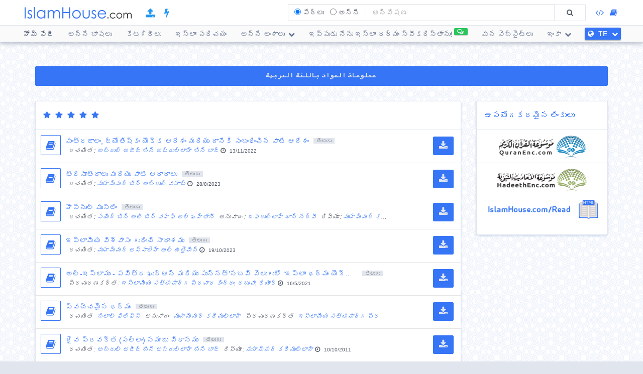

--- FILE ---
content_type: text/html; charset=UTF-8
request_url: https://islamhouse.com/te/main
body_size: 11358
content:
<!DOCTYPE html> <html dir="ltr" lang="te"> <head> <title>IslamHouse.com » తెలుగు » హోమ్ పేజీ</title> <base href="/te/"> <meta charset="UTF-8" /> <meta http-equiv="X-UA-Compatible" content="IE=edge"> <meta name="viewport" content="width=device-width, initial-scale=1"> <meta name="title" content="IslamHouse.com » తెలుగు » హోమ్ పేజీ" /> <meta name="keywords" content="islam,తెలుగు,quran,books,articles,categories,pdf,doc,docx,mp3,mp4" /> <meta name="headline" content="IslamHouse.com » తెలుగు » హోమ్ పేజీ" /> <meta name="description" content="IslamHouse.com » తెలుగు » హోమ్ పేజీ" /> <meta name="author" content="islamhouse.com"> <meta name='HandheldFriendly' content='true'> <meta name="robots" content="index,follow" /> <meta name="googlebot" content="index, follow" /> <meta name='identifier-URL' content='https://islamhouse.com'> <meta name='url' content='https://islamhouse.com'> <meta property="og:title" content="IslamHouse.com » తెలుగు » హోమ్ పేజీ" /> <meta property="og:type" content="article" /> <meta property="og:url" content="https://islamhouse.com/te/main" /> <meta property="og:description" content="IslamHouse.com » తెలుగు » హోమ్ పేజీ" /> <meta property="og:site_name" content="islamhouse.com" /> <meta property="og:image" content="https://islamhouse.com/logo_IslamHouse.jpg" /> <meta name="twitter:card" content="summary" /> <meta name="twitter:site" content="IslamHouse.com" /> <meta name="twitter:title" content="IslamHouse.com » తెలుగు » హోమ్ పేజీ" /> <meta name="twitter:description" content="IslamHouse.com » తెలుగు » హోమ్ పేజీ" /> <meta name="twitter:image" content="https://islamhouse.com/logo_IslamHouse.jpg" /> <meta name="twitter:url" content="https://islamhouse.com/te/main" /> <link rel="alternate" hreflang="ar" href="https://islamhouse.com/ar/main/" /> <link rel="alternate" hreflang="fa" href="https://islamhouse.com/fa/main/" /> <link rel="alternate" hreflang="ks" href="https://islamhouse.com/ks/main/" /> <link rel="alternate" hreflang="ku" href="https://islamhouse.com/ku/main/" /> <link rel="alternate" hreflang="ps" href="https://islamhouse.com/ps/main/" /> <link rel="alternate" hreflang="sd" href="https://islamhouse.com/sd/main/" /> <link rel="alternate" hreflang="ug" href="https://islamhouse.com/ug/main/" /> <link rel="alternate" hreflang="ur" href="https://islamhouse.com/ur/main/" /> <link rel="alternate" hreflang="rhg" href="https://islamhouse.com/rhg/main/" /> <link rel="alternate" hreflang="prs" href="https://islamhouse.com/prs/main/" /> <link rel="alternate" hreflang="hy" href="https://islamhouse.com/hy/main/" /> <link rel="alternate" hreflang="yao" href="https://islamhouse.com/yao/main/" /> <link rel="alternate" hreflang="ceb" href="https://islamhouse.com/ceb/main/" /> <link rel="alternate" hreflang="dag" href="https://islamhouse.com/dag/main/" /> <link rel="alternate" hreflang="as" href="https://islamhouse.com/as/main/" /> <link rel="alternate" hreflang="bn" href="https://islamhouse.com/bn/main/" /> <link rel="alternate" hreflang="av" href="https://islamhouse.com/av/main/" /> <link rel="alternate" hreflang="ba" href="https://islamhouse.com/ba/main/" /> <link rel="alternate" hreflang="bg" href="https://islamhouse.com/bg/main/" /> <link rel="alternate" hreflang="ce" href="https://islamhouse.com/ce/main/" /> <link rel="alternate" hreflang="kk" href="https://islamhouse.com/kk/main/" /> <link rel="alternate" hreflang="ky" href="https://islamhouse.com/ky/main/" /> <link rel="alternate" hreflang="mk" href="https://islamhouse.com/mk/main/" /> <link rel="alternate" hreflang="mn" href="https://islamhouse.com/mn/main/" /> <link rel="alternate" hreflang="ru" href="https://islamhouse.com/ru/main/" /> <link rel="alternate" hreflang="sr" href="https://islamhouse.com/sr/main/" /> <link rel="alternate" hreflang="tg" href="https://islamhouse.com/tg/main/" /> <link rel="alternate" hreflang="tk" href="https://islamhouse.com/tk/main/" /> <link rel="alternate" hreflang="tt" href="https://islamhouse.com/tt/main/" /> <link rel="alternate" hreflang="uk" href="https://islamhouse.com/uk/main/" /> <link rel="alternate" hreflang="uz" href="https://islamhouse.com/uz/main/" /> <link rel="alternate" hreflang="hi" href="https://islamhouse.com/hi/main/" /> <link rel="alternate" hreflang="mr" href="https://islamhouse.com/mr/main/" /> <link rel="alternate" hreflang="ne" href="https://islamhouse.com/ne/main/" /> <link rel="alternate" hreflang="am" href="https://islamhouse.com/am/main/" /> <link rel="alternate" hreflang="or" href="https://islamhouse.com/or/main/" /> <link rel="alternate" hreflang="ti" href="https://islamhouse.com/ti/main/" /> <link rel="alternate" hreflang="ka" href="https://islamhouse.com/ka/main/" /> <link rel="alternate" hreflang="ddn" href="https://islamhouse.com/ddn/main/" /> <link rel="alternate" hreflang="el" href="https://islamhouse.com/el/main/" /> <link rel="alternate" hreflang="gu" href="https://islamhouse.com/gu/main/" /> <link rel="alternate" hreflang="pa" href="https://islamhouse.com/pa/main/" /> <link rel="alternate" hreflang="ko" href="https://islamhouse.com/ko/main/" /> <link rel="alternate" hreflang="zh" href="https://islamhouse.com/zh/main/" /> <link rel="alternate" hreflang="he" href="https://islamhouse.com/he/main/" /> <link rel="alternate" hreflang="ja" href="https://islamhouse.com/ja/main/" /> <link rel="alternate" hreflang="km" href="https://islamhouse.com/km/main/" /> <link rel="alternate" hreflang="kn" href="https://islamhouse.com/kn/main/" /> <link rel="alternate" hreflang="lo" href="https://islamhouse.com/lo/main/" /> <link rel="alternate" hreflang="aa" href="https://islamhouse.com/aa/main/" /> <link rel="alternate" hreflang="af" href="https://islamhouse.com/af/main/" /> <link rel="alternate" hreflang="ak" href="https://islamhouse.com/ak/main/" /> <link rel="alternate" hreflang="ay" href="https://islamhouse.com/ay/main/" /> <link rel="alternate" hreflang="az" href="https://islamhouse.com/az/main/" /> <link rel="alternate" hreflang="bm" href="https://islamhouse.com/bm/main/" /> <link rel="alternate" hreflang="bs" href="https://islamhouse.com/bs/main/" /> <link rel="alternate" hreflang="cs" href="https://islamhouse.com/cs/main/" /> <link rel="alternate" hreflang="da" href="https://islamhouse.com/da/main/" /> <link rel="alternate" hreflang="de" href="https://islamhouse.com/de/main/" /> <link rel="alternate" hreflang="en" href="https://islamhouse.com/en/main/" /> <link rel="alternate" hreflang="es" href="https://islamhouse.com/es/main/" /> <link rel="alternate" hreflang="et" href="https://islamhouse.com/et/main/" /> <link rel="alternate" hreflang="ff" href="https://islamhouse.com/ff/main/" /> <link rel="alternate" hreflang="fi" href="https://islamhouse.com/fi/main/" /> <link rel="alternate" hreflang="fr" href="https://islamhouse.com/fr/main/" /> <link rel="alternate" hreflang="ha" href="https://islamhouse.com/ha/main/" /> <link rel="alternate" hreflang="hr" href="https://islamhouse.com/hr/main/" /> <link rel="alternate" hreflang="hu" href="https://islamhouse.com/hu/main/" /> <link rel="alternate" hreflang="id" href="https://islamhouse.com/id/main/" /> <link rel="alternate" hreflang="ig" href="https://islamhouse.com/ig/main/" /> <link rel="alternate" hreflang="is" href="https://islamhouse.com/is/main/" /> <link rel="alternate" hreflang="it" href="https://islamhouse.com/it/main/" /> <link rel="alternate" hreflang="lg" href="https://islamhouse.com/lg/main/" /> <link rel="alternate" hreflang="lt" href="https://islamhouse.com/lt/main/" /> <link rel="alternate" hreflang="lv" href="https://islamhouse.com/lv/main/" /> <link rel="alternate" hreflang="mg" href="https://islamhouse.com/mg/main/" /> <link rel="alternate" hreflang="ms" href="https://islamhouse.com/ms/main/" /> <link rel="alternate" hreflang="nl" href="https://islamhouse.com/nl/main/" /> <link rel="alternate" hreflang="ny" href="https://islamhouse.com/ny/main/" /> <link rel="alternate" hreflang="pl" href="https://islamhouse.com/pl/main/" /> <link rel="alternate" hreflang="pt" href="https://islamhouse.com/pt/main/" /> <link rel="alternate" hreflang="qu" href="https://islamhouse.com/qu/main/" /> <link rel="alternate" hreflang="rn" href="https://islamhouse.com/rn/main/" /> <link rel="alternate" hreflang="ro" href="https://islamhouse.com/ro/main/" /> <link rel="alternate" hreflang="rw" href="https://islamhouse.com/rw/main/" /> <link rel="alternate" hreflang="sg" href="https://islamhouse.com/sg/main/" /> <link rel="alternate" hreflang="sk" href="https://islamhouse.com/sk/main/" /> <link rel="alternate" hreflang="sl" href="https://islamhouse.com/sl/main/" /> <link rel="alternate" hreflang="so" href="https://islamhouse.com/so/main/" /> <link rel="alternate" hreflang="sq" href="https://islamhouse.com/sq/main/" /> <link rel="alternate" hreflang="st" href="https://islamhouse.com/st/main/" /> <link rel="alternate" hreflang="sv" href="https://islamhouse.com/sv/main/" /> <link rel="alternate" hreflang="sw" href="https://islamhouse.com/sw/main/" /> <link rel="alternate" hreflang="tl" href="https://islamhouse.com/tl/main/" /> <link rel="alternate" hreflang="tr" href="https://islamhouse.com/tr/main/" /> <link rel="alternate" hreflang="vi" href="https://islamhouse.com/vi/main/" /> <link rel="alternate" hreflang="wo" href="https://islamhouse.com/wo/main/" /> <link rel="alternate" hreflang="xh" href="https://islamhouse.com/xh/main/" /> <link rel="alternate" hreflang="yo" href="https://islamhouse.com/yo/main/" /> <link rel="alternate" hreflang="zu" href="https://islamhouse.com/zu/main/" /> <link rel="alternate" hreflang="lr" href="https://islamhouse.com/lr/main/" /> <link rel="alternate" hreflang="kd" href="https://islamhouse.com/kd/main/" /> <link rel="alternate" hreflang="cj" href="https://islamhouse.com/cj/main/" /> <link rel="alternate" hreflang="jo" href="https://islamhouse.com/jo/main/" /> <link rel="alternate" hreflang="cd" href="https://islamhouse.com/cd/main/" /> <link rel="alternate" hreflang="mdh" href="https://islamhouse.com/mdh/main/" /> <link rel="alternate" hreflang="md" href="https://islamhouse.com/md/main/" /> <link rel="alternate" hreflang="mos" href="https://islamhouse.com/mos/main/" /> <link rel="alternate" hreflang="sj" href="https://islamhouse.com/sj/main/" /> <link rel="alternate" hreflang="sx" href="https://islamhouse.com/sx/main/" /> <link rel="alternate" hreflang="tz" href="https://islamhouse.com/tz/main/" /> <link rel="alternate" hreflang="tm" href="https://islamhouse.com/tm/main/" /> <link rel="alternate" hreflang="ci" href="https://islamhouse.com/ci/main/" /> <link rel="alternate" hreflang="inh" href="https://islamhouse.com/inh/main/" /> <link rel="alternate" hreflang="nk" href="https://islamhouse.com/nk/main/" /> <link rel="alternate" hreflang="bh" href="https://islamhouse.com/bh/main/" /> <link rel="alternate" hreflang="gh" href="https://islamhouse.com/gh/main/" /> <link rel="alternate" hreflang="gm" href="https://islamhouse.com/gm/main/" /> <link rel="alternate" hreflang="ir" href="https://islamhouse.com/ir/main/" /> <link rel="alternate" hreflang="cm" href="https://islamhouse.com/cm/main/" /> <link rel="alternate" hreflang="mfe" href="https://islamhouse.com/mfe/main/" /> <link rel="alternate" hreflang="fon" href="https://islamhouse.com/fon/main/" /> <link rel="alternate" hreflang="men" href="https://islamhouse.com/men/main/" /> <link rel="alternate" hreflang="luy" href="https://islamhouse.com/luy/main/" /> <link rel="alternate" hreflang="ml" href="https://islamhouse.com/ml/main/" /> <link rel="alternate" hreflang="my" href="https://islamhouse.com/my/main/" /> <link rel="alternate" hreflang="ori" href="https://islamhouse.com/ori/main/" /> <link rel="alternate" hreflang="si" href="https://islamhouse.com/si/main/" /> <link rel="alternate" hreflang="ta" href="https://islamhouse.com/ta/main/" /> <link rel="alternate" hreflang="te" href="https://islamhouse.com/te/main/" /> <link rel="alternate" hreflang="dv" href="https://islamhouse.com/dv/main/" /> <link rel="alternate" hreflang="th" href="https://islamhouse.com/th/main/" /> <link rel="canonical" href="https://islamhouse.com/te/main/"> <link rel="alternate" href="https://islamhouse.com/RSS/IslamHouse-all-TE-TE.xml" type="application/rss+xml" title="అన్ని అంశాలు - తెలుగు"> <meta http-equiv="X-UA-Compatible" content="IE=edge,chrome=1"> <meta name="robots" content="index, follow"> <meta name="googlebot" content="index, follow"> <meta name="bingbot" content="index, follow"> <meta name="csrf-token" content="uF5EIZUpJxZ2goy3bqoIRdBKzhxnrmpqfsBG0f8U"> <link rel="apple-touch-icon-precomposed" sizes="144x144" href="https://islamhouse.com/assets/images/apple-touch-icon-114-precomposed.png" /> <link rel="apple-touch-icon-precomposed" sizes="114x114" href="https://islamhouse.com/assets/images/apple-touch-icon-144-precomposed.png" /> <link rel="apple-touch-icon-precomposed" sizes="72x72" href="https://islamhouse.com/assets/images/apple-touch-icon-72-precomposed.png" /> <link rel="apple-touch-icon-precomposed" href="https://islamhouse.com/assets/images/apple-touch-icon-57-precomposed.png" /> <link rel="shortcut icon" href="https://islamhouse.com/assets/images/favicon.png" /> <meta name="apple-iphone-app" content="app-id=1561769281"> <meta name="google-play-app" content="app-id=com.quranenc.app"> <link rel="stylesheet" href="https://islamhouse.com/assets/cache/css/assets-cb6e6ede34458bef41cc68d5d7f27909.css" /> <script src="https://islamhouse.com/assets/js/lib/modernizr.js"></script> <script type="text/javascript"> var CSRF = "uF5EIZUpJxZ2goy3bqoIRdBKzhxnrmpqfsBG0f8U"; var FLANG = "te" ; </script> <script>(function(w,d,s,l,i){w[l]=w[l]||[];w[l].push({'gtm.start': new Date().getTime(),event:'gtm.js'});var f=d.getElementsByTagName(s)[0], j=d.createElement(s),dl=l!='dataLayer'?'&l='+l:'';j.async=true;j.src= 'https://www.googletagmanager.com/gtm.js?id='+i+dl;f.parentNode.insertBefore(j,f); })(window,document,'script','dataLayer','GTM-MNL3BVL');</script> <script data-cfasync="false" nonce="d93e6c65-0a53-4d90-940d-4c35bc83d57e">try{(function(w,d){!function(j,k,l,m){if(j.zaraz)console.error("zaraz is loaded twice");else{j[l]=j[l]||{};j[l].executed=[];j.zaraz={deferred:[],listeners:[]};j.zaraz._v="5874";j.zaraz._n="d93e6c65-0a53-4d90-940d-4c35bc83d57e";j.zaraz.q=[];j.zaraz._f=function(n){return async function(){var o=Array.prototype.slice.call(arguments);j.zaraz.q.push({m:n,a:o})}};for(const p of["track","set","debug"])j.zaraz[p]=j.zaraz._f(p);j.zaraz.init=()=>{var q=k.getElementsByTagName(m)[0],r=k.createElement(m),s=k.getElementsByTagName("title")[0];s&&(j[l].t=k.getElementsByTagName("title")[0].text);j[l].x=Math.random();j[l].w=j.screen.width;j[l].h=j.screen.height;j[l].j=j.innerHeight;j[l].e=j.innerWidth;j[l].l=j.location.href;j[l].r=k.referrer;j[l].k=j.screen.colorDepth;j[l].n=k.characterSet;j[l].o=(new Date).getTimezoneOffset();if(j.dataLayer)for(const t of Object.entries(Object.entries(dataLayer).reduce((u,v)=>({...u[1],...v[1]}),{})))zaraz.set(t[0],t[1],{scope:"page"});j[l].q=[];for(;j.zaraz.q.length;){const w=j.zaraz.q.shift();j[l].q.push(w)}r.defer=!0;for(const x of[localStorage,sessionStorage])Object.keys(x||{}).filter(z=>z.startsWith("_zaraz_")).forEach(y=>{try{j[l]["z_"+y.slice(7)]=JSON.parse(x.getItem(y))}catch{j[l]["z_"+y.slice(7)]=x.getItem(y)}});r.referrerPolicy="origin";r.src="/cdn-cgi/zaraz/s.js?z="+btoa(encodeURIComponent(JSON.stringify(j[l])));q.parentNode.insertBefore(r,q)};["complete","interactive"].includes(k.readyState)?zaraz.init():j.addEventListener("DOMContentLoaded",zaraz.init)}}(w,d,"zarazData","script");window.zaraz._p=async d$=>new Promise(ea=>{if(d$){d$.e&&d$.e.forEach(eb=>{try{const ec=d.querySelector("script[nonce]"),ed=ec?.nonce||ec?.getAttribute("nonce"),ee=d.createElement("script");ed&&(ee.nonce=ed);ee.innerHTML=eb;ee.onload=()=>{d.head.removeChild(ee)};d.head.appendChild(ee)}catch(ef){console.error(`Error executing script: ${eb}\n`,ef)}});Promise.allSettled((d$.f||[]).map(eg=>fetch(eg[0],eg[1])))}ea()});zaraz._p({"e":["(function(w,d){})(window,document)"]});})(window,document)}catch(e){throw fetch("/cdn-cgi/zaraz/t"),e;};</script></head> <body class="ltr te-lang-font "> <noscript><iframe src="https://www.googletagmanager.com/ns.html?id=GTM-MNL3BVL" height="0" width="0" style="display:none;visibility:hidden"></iframe></noscript> <section id="wrapper"> <header id="mainHeader" class="navbar navbar-default navbar-fixed-top" > <div class="container"> <div class="navbar-header"> <button type="button" class="nav-toggle" data-breakpoint="1100" data-toggle="bsPushNav" data-target="#mainNav #socialList #langList"> <i class="fa fa-bars"></i> </button> <button type="button" class="navbar-toggle no-border" data-toggle="collapse" data-target=".search-box-container" style="margin-right:0px;margin-left:0px"><i class="fa fa-search strong" style="color:#2196f3"></i></button> <button type="button" class="navbar-toggle no-border" data-toggle="modal" data-target="#languagesModal" style="margin-right:0px;margin-left:0px"><i class="fa fa-globe strong" style="color:#2196f3"></i></button> <a href="https://islamhouse.com/te" class="navbar-brand"> <h2 class="logo">Islamhouse.com</h2> </a> <a href="https://islamhouse.com/add/" style="color:#2196f3;font-size: 20px;margin-top: 12px;display: inline-block;margin-inline-start: 12px;"><span class="fa fa-upload"></span></a> <a href="https://islamhouse.com/lite/" style="color:#2196f3;font-size: 20px;margin-top: 12px;display: inline-block;margin-inline-start: 14px;"><span class="fa fa-bolt"></span></a> </div> <div class="hidden-xs hidden-sm navbar-right margin-top"> <div id="socialList" class="social"> <ul class="list-unstyled list-inline"> <li class="hidden-lg"><a href="https://play.google.com/store/apps/details?id=com.islamhouse"><span class="fa fa-download"></span> <span class="fa fa-android"></span> Android</a></li> <li class="hidden-lg"><a href="https://apps.apple.com/app/id1108360407"><span class="fa fa-download"></span> <span class="fa fa-apple"></span> iOS</a></li> <li class="hidden-lg"><a href="https://islamhouse.com/get-app/windows.php"><span class="fa fa-download"></span> <span class="fa fa-windows"></span> Windows</a></li> <li><a href="https://documenter.getpostman.com/view/7929737/TzkyMfPc" target="_blank"><i class="fa fa-code"></i> <span class="hidden-lg">API</span></a></li> <li><a href="https://islamhouse.com/read/" target="_blank"><i class="fa fa-book"></i> <span class="hidden-lg">HTML</span></a></li> <li class="hidden-lg"><a href="https://quranenc.com/" target="_blank">QuranEnc.com</a></li> <li class="hidden-lg"><a href="https://hadeethenc.com/" target="_blank">HadeethEnc.com</a></li> </ul> </div> </div> <section class="search-box-container navbar-right collapse navbar-collapse"> <form action="" id="searchBox" class="form-horizontal search-box hidden" autocomplete="off"> <div class="input-group"> <span class="input-group-addon"> <span class="btn btn-xs btn-transparent cancel-btn visible-xs" data-toggle="collapse" data-target=".search-box-container"><i class="fa fa-long-arrow-left"></i></span> <div class="dropdown-hovered"> <span class="dropdown-hovered-button visible-xs">టైప్<i class="fa fa-caret-down icon-pos-right"></i></span> <div class="dropdown-hovered-body"> <span class="input-container"> <input type="radio" id="titles" value="titles" name="search-type" checked> <label for="titles">పేర్లు</label> </span> <span class="input-container"> <input onclick="loadCSE()" type="radio" id="google" value="google" name="search-type"> <label for="google">అన్నీ</label> </span> </div> </div> </span> <input id="searchInput" type="text" class="form-control" value="" placeholder="అన్వేషణ"> <div class="input-group-btn"> <button class="btn btn-wide bg-default-alt" type="submit"><i class="fa fa-search"></i></button> </div> </div> </form> <div id="googleSearch" class="search-box hidden"> <div class="input-group"> <div class="form-control"> <script> var cse_loaded = false; function loadCSE() { if (cse_loaded) { return; } cse_loaded = true; var cx = '000751307760119421169:-nr8lj0fzkm'; var gcse = document.createElement('script'); gcse.type = 'text/javascript'; gcse.async = true; gcse.src = 'https://cse.google.com/cse.js?cx=' + cx; var s = document.getElementsByTagName('script')[0]; s.parentNode.insertBefore(gcse, s); } </script> <gcse:search></gcse:search> </div> </div> </div> <div class="search-autocomplete"> <div class="spinner"> <div class="double-bounce1"></div> <div class="double-bounce2"></div> </div> <div class="autocomplete-body"> <ul class="nav"></ul> </div> </div> </section> </div> <nav class="navigation hidden-xs hidden-sm" id="navigation"> <div class="container"> <ul id="mainNav" class="main-nav navbar-left"> <li class="active"> <a href="https://islamhouse.com/te/main">హోమ్ పేజీ</a> </li> <li class=""> <a href="https://islamhouse.com/te">అన్ని భాషలు</a> </li> <li class=""> <a href="https://islamhouse.com/te/category/397053/showall/showall/1"> కేటగిరీలు </a> </li> <li> <a href="https://islamhouse.com/te/category/768/showall/showall/1"> ఇస్లాం పరిచయం </a> </li> <li class=""> <div class="dropdown"> <a href="" data-toggle="dropdown" class="dropdown-toggle"> అన్ని అంశాలు <i class="fa fa-chevron-down icon-pos-right"></i> </a> <div class="dropdown-menu"> <ul class="nav"> <li> <a href="https://islamhouse.com/te/showall/te/1" > <i class="fa fa-folder-open"></i> అన్ని అంశాలు </a> </li> <li> <a href="https://islamhouse.com/te/books/te/1" > <i class="fa fa-clipboard"></i> పుస్తకాలు </a> </li> <li> <a href="https://islamhouse.com/te/articles/te/1" > <i class="fa fa-files-o"></i> వ్యాసాలు </a> </li> <li> <a href="https://islamhouse.com/te/fatwa/te/1" > <i class="fa fa-files-o"></i> ఫత్వాలు </a> </li> <li> <a href="https://islamhouse.com/te/videos/te/1" > <i class="fa fa-film"></i> వీడియోలు </a> </li> <li> <a href="https://islamhouse.com/te/audios/te/1" > <i class="fa fa-headphones"></i> ఆడియోలు </a> </li> <li> <a href="https://islamhouse.com/te/khotab/te/1" > <i class="fa fa-files-o"></i> Khotab </a> </li> <li> <a href="https://islamhouse.com/te/poster/te/1" > <i class="fa fa-picture-o"></i> పోష్టర్లు </a> </li> <li> <a href="https://islamhouse.com/te/favorites/te/1" > <i class="fa fa-link"></i> ఫేవరైట్స్ </a> </li> </ul> </div> </div> </li> <li> <a href="https://islamhouse.com/te/chat/"><span class="link-label success"><i class="fa fa-comments-o icon-pos-left icon-pos-right"></i></span>ఇప్పుడు నేను ఇస్లాం ధర్మం స్వీకరిస్తాను!</a> </li> <li> <a href="https://services.islamhouse.com/" class=""> మన వెబ్సైట్లు </a> </li> <li class=""> <div class="dropdown"> <a href="" data-toggle="dropdown" class="dropdown-toggle"> ఇంకా <i class="fa fa-chevron-down icon-pos-right"></i> </a> <div class="dropdown-menu"> <ul class="nav"> <li class=""> <a href="https://islamhouse.com/te/authors/showall/countdesc/te/1"> పర్సనాలిటీలు </a> </li> <li class=""> <a href="https://islamhouse.com/te/sources/showall/countdesc/te/1"> మూలాధారం </a> </li> <li class="hidden-xs hidden-sm hidden-md"><a href="https://islamhouse.com/get-app/windows.php"><span class="fa fa-download"></span> <span class="fa fa-windows"></span> Windows version</a></li> <li class="hidden-xs hidden-sm hidden-md"><a href="https://play.google.com/store/apps/details?id=com.islamhouse"><span class="fa fa-download"></span> <span class="fa fa-android"></span> Android version</a></li> <li class="hidden-xs hidden-sm hidden-md"><a href="https://apps.apple.com/app/id1108360407"><span class="fa fa-download"></span> <span class="fa fa-apple"></span> iPhone version</a></li> <li class="hidden-xs hidden-sm hidden-md"> <a href="https://quranenc.com/" target="_blank"> QuranEnc.com </a> </li> <li class="hidden-xs hidden-sm hidden-md"> <a href="https://hadeethenc.com/" target="_blank"> HadeethEnc.com </a> </li> </ul> </div> </div> </li> </ul> <section id="langList" class="languages pull-right"> <a href="" data-toggle="modal" data-target="#languagesModal"> <i class="fa fa-globe icon-pos-left"></i> <span class="hidden-short-header">TE</span><span class="visible-short-header">తెలుగు</span> <i class="fa fa-chevron-down icon-pos-right text-inverse icon-sm"></i> </a> </section> </div> </nav> <style type="text/css"> #linkScroll6,#linkScroll7,linkScroll8{ height:300px !important; } </style> </header> <main id="content" class="old-content"> <div id="waypointTrigger"><div id="waypointTriggerUp"></div></div> <div class="container" > <a href="https://islamhouse.com/ar/showall/te/1" class="btn btn-primary btn-block" style="margin-bottom:30px;font-weight:bold;font-size: 16px;font-family: droid-kufi;">معلومات المواد باللغة العربية <i class="fa fa-language"></i></a> <div class="row"> <div class="col-md-9"> <section class="panel plus-space main-block"> <div class="panel-heading"> <div class="row"> <div class="col-sm-12"> <h3 class="panel-title text-primary " > <i class="fa fa-star" aria-hidden="true"></i> <i class="fa fa-star" aria-hidden="true"></i> <i class="fa fa-star" aria-hidden="true"></i> <i class="fa fa-star" aria-hidden="true"></i> <i class="fa fa-star" aria-hidden="true"></i> </h3> </div> </div> </div> <div class="panel-body nopadding nomargin" style="display: none;"> <div class="itemLoadingWrapper" style="text-align: center"> <div class="spinner align-center" style="margin-top: 10px;"> <div class="double-bounce1"></div> <div class="double-bounce2"></div> </div> </div> </div> <div class=""> <ul class="media-list list-hover list-bordered clearfix" data-toggle="image-effect" data-effect="slide-left"> <li class="media icon-hover" id="favoriteItem_2835699" > <a class="pull-left"> <figure class="icon-container icon-container-effect text-primary"> <i class="fa fa-book"></i> <i class="icon-sticky fa fa-book" ></i> </figure> </a> <div class="media-body"> <div class="row"> <div class="col-sm-10"> <h4 class="media-heading text-primary"> <a href="/te/books/2835699/" class="text-overflow">మంత్రజాలం, జ్యోతిష్కం యొక్క ఆదేశం మరియు దానికి సంబంధించిన వాటి ఆదేశం</a> <mark class="small-label icon-right"> తెలుగు</mark> </h4> <p class="media-meta text-overflow nomargin"> <em class="icon-right"> రచయిత : <a target="_self" href="/te/author/6865/" title="అబ్దుల్ అజీజ్ బిన్ అబ్దుల్లాహ్ బిన్ బాజ్ - ">అబ్దుల్ అజీజ్ బిన్ అబ్దుల్లాహ్ బిన్ బాజ్</a> </em> <time class="small"> <i class="fa fa-clock-o icon-left"></i> 13/11/2022 </time> </p> </div> <div class="col-sm-2 hidden-xs"> <ul class="list-inline nomargin text-right text-center-xs"> <li class="dropdown right-arrow primary"> <a href="javascript:void(0)" class="btn btn-primary" onclick="bindAttach(this , '2835699' )" data-toggle="dropdown"><i class="fa fa-download icon-md"></i></a> <div class="dropdown-menu"> <div id="downloadScroll_2835699" class="scroll-container" > <ul class="list-unstyled nav"> <div class="spinner show align-center"> <div class="double-bounce1"></div> <div class="double-bounce2"></div> </div> </ul> </div> </div> </li> </ul> </div> </div> </div> </li> <li class="media icon-hover" id="favoriteItem_2837415" > <a class="pull-left"> <figure class="icon-container icon-container-effect text-primary"> <i class="fa fa-book"></i> <i class="icon-sticky fa fa-book" ></i> </figure> </a> <div class="media-body"> <div class="row"> <div class="col-sm-10"> <h4 class="media-heading text-primary"> <a href="/te/books/2837415/" class="text-overflow">త్రిసూత్రాలు మరియు వాటి ఆధారాలు</a> <mark class="small-label icon-right"> తెలుగు</mark> </h4> <p class="media-meta text-overflow nomargin"> <em class="icon-right"> రచయిత : <a target="_self" href="/te/author/6785/" title="ముహమ్మద్ బిన్ అబ్దుల్ వహాబ్ - ">ముహమ్మద్ బిన్ అబ్దుల్ వహాబ్</a> </em> <time class="small"> <i class="fa fa-clock-o icon-left"></i> 28/8/2023 </time> </p> </div> <div class="col-sm-2 hidden-xs"> <ul class="list-inline nomargin text-right text-center-xs"> <li class="dropdown right-arrow primary"> <a href="javascript:void(0)" class="btn btn-primary" onclick="bindAttach(this , '2837415' )" data-toggle="dropdown"><i class="fa fa-download icon-md"></i></a> <div class="dropdown-menu"> <div id="downloadScroll_2837415" class="scroll-container" > <ul class="list-unstyled nav"> <div class="spinner show align-center"> <div class="double-bounce1"></div> <div class="double-bounce2"></div> </div> </ul> </div> </div> </li> </ul> </div> </div> </div> </li> <li class="media icon-hover" id="favoriteItem_370848" > <a class="pull-left"> <figure class="icon-container icon-container-effect text-primary"> <i class="fa fa-book"></i> <i class="icon-sticky fa fa-book" ></i> </figure> </a> <div class="media-body"> <div class="row"> <div class="col-sm-10"> <h4 class="media-heading text-primary"> <a href="/te/books/370848/" class="text-overflow">హిస్నుల్ ముస్లిం</a> <mark class="small-label icon-right"> తెలుగు</mark> </h4> <p class="media-meta text-overflow nomargin"> <em class="icon-right"> రచయిత : <a target="_self" href="/te/author/7261/" title="సయీద్ బిన్ అలీ బిన్ వహఫ్ అల్ ఖహ్తానీ - ">సయీద్ బిన్ అలీ బిన్ వహఫ్ అల్ ఖహ్తానీ</a> </em> <em class="icon-right hide-author"> అనువాదం : <a target="_self" href="/te/author/370846/" title="జఫరుల్లాహ్ ఖాన్ నద్వీ - ">జఫరుల్లాహ్ ఖాన్ నద్వీ</a> </em> <em class="icon-right hide-author"> రివ్యూ : <a target="_self" href="/te/author/8382/" title="ముహమ్మద్ కరీముల్లాహ్ - ">ముహమ్మద్ కరీముల్లాహ్</a> </em> <time class="small"> <i class="fa fa-clock-o icon-left"></i> 25/9/2011 </time> </p> </div> <div class="col-sm-2 hidden-xs"> <ul class="list-inline nomargin text-right text-center-xs"> <li class="dropdown right-arrow primary"> <a href="javascript:void(0)" class="btn btn-primary" onclick="bindAttach(this , '370848' )" data-toggle="dropdown"><i class="fa fa-download icon-md"></i></a> <div class="dropdown-menu"> <div id="downloadScroll_370848" class="scroll-container" > <ul class="list-unstyled nav"> <div class="spinner show align-center"> <div class="double-bounce1"></div> <div class="double-bounce2"></div> </div> </ul> </div> </div> </li> </ul> </div> </div> </div> </li> <li class="media icon-hover" id="favoriteItem_2837738" > <a class="pull-left"> <figure class="icon-container icon-container-effect text-primary"> <i class="fa fa-book"></i> <i class="icon-sticky fa fa-book" ></i> </figure> </a> <div class="media-body"> <div class="row"> <div class="col-sm-10"> <h4 class="media-heading text-primary"> <a href="/te/books/2837738/" class="text-overflow">ఇస్లామీయ విశ్వాసం గురించి సారాంశము</a> <mark class="small-label icon-right"> తెలుగు</mark> </h4> <p class="media-meta text-overflow nomargin"> <em class="icon-right"> రచయిత : <a target="_self" href="/te/author/6842/" title="ముహమ్మద్ అస్సాలెహ్ అల్ ఉతైమీన్ - ">ముహమ్మద్ అస్సాలెహ్ అల్ ఉతైమీన్</a> </em> <time class="small"> <i class="fa fa-clock-o icon-left"></i> 19/10/2023 </time> </p> </div> <div class="col-sm-2 hidden-xs"> <ul class="list-inline nomargin text-right text-center-xs"> <li class="dropdown right-arrow primary"> <a href="javascript:void(0)" class="btn btn-primary" onclick="bindAttach(this , '2837738' )" data-toggle="dropdown"><i class="fa fa-download icon-md"></i></a> <div class="dropdown-menu"> <div id="downloadScroll_2837738" class="scroll-container" > <ul class="list-unstyled nav"> <div class="spinner show align-center"> <div class="double-bounce1"></div> <div class="double-bounce2"></div> </div> </ul> </div> </div> </li> </ul> </div> </div> </div> </li> <li class="media icon-hover" id="favoriteItem_2831566" > <a class="pull-left"> <figure class="icon-container icon-container-effect text-primary"> <i class="fa fa-book"></i> <i class="icon-sticky fa fa-book" ></i> </figure> </a> <div class="media-body"> <div class="row"> <div class="col-sm-10"> <h4 class="media-heading text-primary"> <a href="/te/books/2831566/" class="text-overflow">అల్-ఇస్లాము - పవిత్ర ఖుర్ఆన్ మరియు సున్నత్&#039;నబవి వెలుగులో ‘ఇస్లాం ధర్మం యొక్క సంక్షిప్త వివరణ’</a> <mark class="small-label icon-right"> తెలుగు</mark> </h4> <p class="media-meta text-overflow nomargin"> <em class="icon-right hide-author"> ప్రచురణకర్త : <a target="_self" href="/te/author/8636/" title="ఇస్లామీయ సత్యమార్గ ప్రచార కేంద్రం, రబువా, రియాద్ - ">ఇస్లామీయ సత్యమార్గ ప్రచార కేంద్రం, రబువా, రియాద్</a> </em> <time class="small"> <i class="fa fa-clock-o icon-left"></i> 16/5/2021 </time> </p> </div> <div class="col-sm-2 hidden-xs"> <ul class="list-inline nomargin text-right text-center-xs"> <li class="dropdown right-arrow primary"> <a href="javascript:void(0)" class="btn btn-primary" onclick="bindAttach(this , '2831566' )" data-toggle="dropdown"><i class="fa fa-download icon-md"></i></a> <div class="dropdown-menu"> <div id="downloadScroll_2831566" class="scroll-container" > <ul class="list-unstyled nav"> <div class="spinner show align-center"> <div class="double-bounce1"></div> <div class="double-bounce2"></div> </div> </ul> </div> </div> </li> </ul> </div> </div> </div> </li> <li class="media icon-hover" id="favoriteItem_46882" > <a class="pull-left"> <figure class="icon-container icon-container-effect text-primary"> <i class="fa fa-book"></i> <i class="icon-sticky fa fa-book" ></i> </figure> </a> <div class="media-body"> <div class="row"> <div class="col-sm-10"> <h4 class="media-heading text-primary"> <a href="/te/books/46882/" class="text-overflow">స్వచ్ఛమైన ధర్మం</a> <mark class="small-label icon-right"> తెలుగు</mark> </h4> <p class="media-meta text-overflow nomargin"> <em class="icon-right"> రచయిత : <a target="_self" href="/te/author/7221/" title="బిలాల్ ఫిలిఫ్స్ - ">బిలాల్ ఫిలిఫ్స్</a> </em> <em class="icon-right hide-author"> అనువాదం : <a target="_self" href="/te/author/8382/" title="ముహమ్మద్ కరీముల్లాహ్ - ">ముహమ్మద్ కరీముల్లాహ్</a> </em> <em class="icon-right hide-author"> ప్రచురణకర్త : <a target="_self" href="/te/author/8636/" title="ఇస్లామీయ సత్యమార్గ ప్రచార కేంద్రం, రబువా, రియాద్ - ">ఇస్లామీయ సత్యమార్గ ప్రచార కేంద్రం, రబువా, రియాద్</a> </em> <time class="small"> <i class="fa fa-clock-o icon-left"></i> 21/7/2007 </time> </p> </div> <div class="col-sm-2 hidden-xs"> <ul class="list-inline nomargin text-right text-center-xs"> <li class="dropdown right-arrow primary"> <a href="javascript:void(0)" class="btn btn-primary" onclick="bindAttach(this , '46882' )" data-toggle="dropdown"><i class="fa fa-download icon-md"></i></a> <div class="dropdown-menu"> <div id="downloadScroll_46882" class="scroll-container" > <ul class="list-unstyled nav"> <div class="spinner show align-center"> <div class="double-bounce1"></div> <div class="double-bounce2"></div> </div> </ul> </div> </div> </li> </ul> </div> </div> </div> </li> <li class="media icon-hover" id="favoriteItem_371612" > <a class="pull-left"> <figure class="icon-container icon-container-effect text-primary"> <i class="fa fa-book"></i> <i class="icon-sticky fa fa-book" ></i> </figure> </a> <div class="media-body"> <div class="row"> <div class="col-sm-10"> <h4 class="media-heading text-primary"> <a href="/te/books/371612/" class="text-overflow">దైవ ప్రవక్త (సల్లం) నమాజు విధానము</a> <mark class="small-label icon-right"> తెలుగు</mark> </h4> <p class="media-meta text-overflow nomargin"> <em class="icon-right"> రచయిత : <a target="_self" href="/te/author/6865/" title="అబ్దుల్ అజీజ్ బిన్ అబ్దుల్లాహ్ బిన్ బాజ్ - ">అబ్దుల్ అజీజ్ బిన్ అబ్దుల్లాహ్ బిన్ బాజ్</a> </em> <em class="icon-right hide-author"> రివ్యూ : <a target="_self" href="/te/author/8382/" title="ముహమ్మద్ కరీముల్లాహ్ - ">ముహమ్మద్ కరీముల్లాహ్</a> </em> <time class="small"> <i class="fa fa-clock-o icon-left"></i> 10/10/2011 </time> </p> </div> <div class="col-sm-2 hidden-xs"> <ul class="list-inline nomargin text-right text-center-xs"> <li class="dropdown right-arrow primary"> <a href="javascript:void(0)" class="btn btn-primary" onclick="bindAttach(this , '371612' )" data-toggle="dropdown"><i class="fa fa-download icon-md"></i></a> <div class="dropdown-menu"> <div id="downloadScroll_371612" class="scroll-container" > <ul class="list-unstyled nav"> <div class="spinner show align-center"> <div class="double-bounce1"></div> <div class="double-bounce2"></div> </div> </ul> </div> </div> </li> </ul> </div> </div> </div> </li> <li class="media icon-hover" id="favoriteItem_2829612" > <a class="pull-left"> <figure class="icon-container icon-container-effect text-primary"> <i class="fa fa-book"></i> <i class="icon-sticky fa fa-book" ></i> </figure> </a> <div class="media-body"> <div class="row"> <div class="col-sm-10"> <h4 class="media-heading text-primary"> <a href="/te/books/2829612/" class="text-overflow">నోబెల్ ఖుర్ఆన్ యొక్క చివరి పది యొక్క వివరణ</a> <mark class="small-label icon-right"> తెలుగు</mark> </h4> <p class="media-meta text-overflow nomargin"> <em class="icon-right"> రచయిత : <a target="_self" href="/te/author/7364/" title="జమాఅత్ మినల్ ఉలేమా - ఇస్లామీయ పండితుల సంఘం - ">జమాఅత్ మినల్ ఉలేమా - ఇస్లామీయ పండితుల సంఘం</a> </em> <time class="small"> <i class="fa fa-clock-o icon-left"></i> 7/5/2020 </time> </p> </div> <div class="col-sm-2 hidden-xs"> <ul class="list-inline nomargin text-right text-center-xs"> <li class="dropdown right-arrow primary"> <a href="javascript:void(0)" class="btn btn-primary" onclick="bindAttach(this , '2829612' )" data-toggle="dropdown"><i class="fa fa-download icon-md"></i></a> <div class="dropdown-menu"> <div id="downloadScroll_2829612" class="scroll-container" > <ul class="list-unstyled nav"> <div class="spinner show align-center"> <div class="double-bounce1"></div> <div class="double-bounce2"></div> </div> </ul> </div> </div> </li> </ul> </div> </div> </div> </li> <li class="media icon-hover" id="favoriteItem_2839234" > <a class="pull-left"> <figure class="icon-container icon-container-effect text-primary"> <i class="fa fa-book"></i> <i class="icon-sticky fa fa-book" ></i> </figure> </a> <div class="media-body"> <div class="row"> <div class="col-sm-10"> <h4 class="media-heading text-primary"> <a href="/te/books/2839234/" class="text-overflow">బయానున్ మ’ఆనె అల్ ఖుర్ఆన్ అల్ కరీమ్ తెలుగు భావార్థము వివరణ</a> <mark class="small-label icon-right"> తెలుగు</mark> </h4> <p class="media-meta text-overflow nomargin"> <time class="small"> <i class="fa fa-clock-o icon-left"></i> 4/9/2024 </time> </p> </div> <div class="col-sm-2 hidden-xs"> <ul class="list-inline nomargin text-right text-center-xs"> <li class="dropdown right-arrow primary"> <a href="javascript:void(0)" class="btn btn-primary" onclick="bindAttach(this , '2839234' )" data-toggle="dropdown"><i class="fa fa-download icon-md"></i></a> <div class="dropdown-menu"> <div id="downloadScroll_2839234" class="scroll-container" > <ul class="list-unstyled nav"> <div class="spinner show align-center"> <div class="double-bounce1"></div> <div class="double-bounce2"></div> </div> </ul> </div> </div> </li> </ul> </div> </div> </div> </li> <li class="media icon-hover" id="favoriteItem_2837351" > <a class="pull-left"> <figure class="icon-container icon-container-effect text-primary"> <i class="fa fa-book"></i> <i class="icon-sticky fa fa-book" ></i> </figure> </a> <div class="media-body"> <div class="row"> <div class="col-sm-10"> <h4 class="media-heading text-primary"> <a href="/te/books/2837351/" class="text-overflow">దైవప్రవక్త సల్లల్లాహు అలైహి వసల్లం యొక్క సున్నతు పై ఆచరణ విధి మరియు దానిని తిరస్కరించిన వాడు అవిశ్వాసమునకు పాల్పడినవాడు అవుతాడు.</a> <mark class="small-label icon-right"> తెలుగు</mark> </h4> <p class="media-meta text-overflow nomargin"> <em class="icon-right"> రచయిత : <a target="_self" href="/te/author/6865/" title="అబ్దుల్ అజీజ్ బిన్ అబ్దుల్లాహ్ బిన్ బాజ్ - ">అబ్దుల్ అజీజ్ బిన్ అబ్దుల్లాహ్ బిన్ బాజ్</a> </em> <time class="small"> <i class="fa fa-clock-o icon-left"></i> 10/8/2023 </time> </p> </div> <div class="col-sm-2 hidden-xs"> <ul class="list-inline nomargin text-right text-center-xs"> <li class="dropdown right-arrow primary"> <a href="javascript:void(0)" class="btn btn-primary" onclick="bindAttach(this , '2837351' )" data-toggle="dropdown"><i class="fa fa-download icon-md"></i></a> <div class="dropdown-menu"> <div id="downloadScroll_2837351" class="scroll-container" > <ul class="list-unstyled nav"> <div class="spinner show align-center"> <div class="double-bounce1"></div> <div class="double-bounce2"></div> </div> </ul> </div> </div> </li> </ul> </div> </div> </div> </li> <li class="media icon-hover" id="favoriteItem_438266" > <a class="pull-left"> <figure class="icon-container icon-container-effect text-primary"> <i class="fa fa-file-text-o"></i> <i class="icon-sticky fa fa-file-text-o" ></i> </figure> </a> <div class="media-body"> <div class="row"> <div class="col-sm-10"> <h4 class="media-heading text-primary"> <a href="/te/articles/438266/" class="text-overflow">లా ఇలాహ ఇల్లల్లాహ్</a> <mark class="small-label icon-right"> తెలుగు</mark> </h4> <p class="media-meta text-overflow nomargin"> <em class="icon-right hide-author"> రివ్యూ : <a target="_self" href="/te/author/8382/" title="ముహమ్మద్ కరీముల్లాహ్ - ">ముహమ్మద్ కరీముల్లాహ్</a> </em> <time class="small"> <i class="fa fa-clock-o icon-left"></i> 5/8/2013 </time> </p> </div> <div class="col-sm-2 hidden-xs"> <ul class="list-inline nomargin text-right text-center-xs"> <li class="dropdown right-arrow primary"> <a href="javascript:void(0)" class="btn btn-primary" onclick="bindAttach(this , '438266' )" data-toggle="dropdown"><i class="fa fa-download icon-md"></i></a> <div class="dropdown-menu"> <div id="downloadScroll_438266" class="scroll-container" > <ul class="list-unstyled nav"> <div class="spinner show align-center"> <div class="double-bounce1"></div> <div class="double-bounce2"></div> </div> </ul> </div> </div> </li> </ul> </div> </div> </div> </li> <li class="media icon-hover" id="favoriteItem_391800" > <a class="pull-left"> <figure class="icon-container icon-container-effect text-primary"> <i class="fa fa-headphones"></i> <i class="icon-sticky fa fa-headphones" ></i> </figure> </a> <div class="media-body"> <div class="row"> <div class="col-sm-10"> <h4 class="media-heading text-primary"> <a href="/te/audios/391800/" class="text-overflow">దైవాజ్ఞల్ని తప్పక పాటించాలి</a> <mark class="small-label icon-right"> తెలుగు</mark> </h4> <p class="media-meta text-overflow nomargin"> <em class="icon-right hide-author"> రివ్యూ : <a target="_self" href="/te/author/8382/" title="ముహమ్మద్ కరీముల్లాహ్ - ">ముహమ్మద్ కరీముల్లాహ్</a> </em> <time class="small"> <i class="fa fa-clock-o icon-left"></i> 15/3/2012 </time> </p> </div> <div class="col-sm-2 hidden-xs"> <ul class="list-inline nomargin text-right text-center-xs"> <li class="dropdown right-arrow primary"> <a href="javascript:void(0)" class="btn btn-primary" onclick="bindAttach(this , '391800' )" data-toggle="dropdown"><i class="fa fa-download icon-md"></i></a> <div class="dropdown-menu"> <div id="downloadScroll_391800" class="scroll-container" > <ul class="list-unstyled nav"> <div class="spinner show align-center"> <div class="double-bounce1"></div> <div class="double-bounce2"></div> </div> </ul> </div> </div> </li> </ul> </div> </div> </div> </li> </ul> </div> <div class="panel-footer nopadding"> </div> </section> </div> <div class="col-md-3"> <section class="panel plus-space main-block"> <div class="panel-heading"> <div class="row"> <div class="col-sm-12"> <h3 class="panel-title text-primary ">ఉపయోగకరమైన లింకులు </h3> </div> </div> </div> <div class="panel-body nopadding nomargin" style="display: none;"> <div class="" style="text-align: center"> <div class="spinner align-center" style="margin-top: 10px;"> <div class="double-bounce1"></div> <div class="double-bounce2"></div> </div> </div> </div> <div class=""> <ul class="media-list list-hover list-bordered clearfix" data-toggle="image-effect" data-effect="slide-left"> <li class="media icon-hover" style="padding:0; text-align:center"><a href="https://quranenc.com" target="_blank"><img src="https://islamhouse.com/imgs/quranenc-link.png?1" width="70%" style="padding-top:10px;max-width:400px"></a></li> <li class="media icon-hover" style="padding:0; text-align:center"><a href="https://hadeethenc.com" target="_blank"><img src="https://islamhouse.com/imgs/hadeethenc-link.png?1" width="70%" style="padding-top:10px;max-width:400px"></a></li> <li class="media icon-hover" id="favoriteItem_28282124" style="padding:0; text-align:center"><a href="https://islamhouse.com/read" target="_blank"><img src="https://islamhouse.com/imgs/islamhouse-read-link.png" width="90%" style="max-width:400px"></a></li> </ul> </div> </section> </div> </div> <div class="row"> <div class="col-lg-12"> <section class="panel plus-space main-block"> <div class="panel-heading"> <div class="row"> <div class="col-sm-5"> <a href="/te/showall/te/1/"> <h3 class="panel-title text-primary " > లేటెష్టు చేర్పులు <mark class="icon-right small-label" id="blockTitle"> తెలుగు </mark> </h3> </a> </div> <div class="col-sm-7"> <div class="row"> <ul class="list-inline nomargin"> <li class="col-sm-6"> <div class="dropdown filter filter-primary nopadding" data-effect="slide"> <a href="" id="latestLangBoxTitle" class="dropdown-toggle" data-toggle="dropdown"> <span class="icon-right value">తెలుగు</span> <i class="fa fa-chevron-down icon-right"></i> </a> <div class="dropdown-menu full-width"> <ul class="nav latestblockslangsfilterul"> <li> <a href="javascript:void(0)" onclick="latestFilter('showall','showall','అన్ని భాషలు','అన్ని అంశాలు','langfilter')">అన్ని భాషలు</a> </li> <li> <a href="javascript:void(0)" onclick="latestFilter('te','showall','తెలుగు','అన్ని అంశాలు','langfilter')">తెలుగు</a> </li> </ul> </div> </div> </li> <li class="col-sm-6"> <div class="dropdown filter filter-primary nopadding" data-effect="slide"> <a href="" id="latestTypeBoxTitle" class="dropdown-toggle" data-toggle="dropdown"> <span class="icon-right value typetrans">అన్ని అంశాలు</span> <i class="fa fa-chevron-down icon-right"></i> </a> <div class="dropdown-menu full-width"> <ul class="nav latestblocktypefilterul"> <li> <a href="javascript:void(0)" onclick="latestFilter('te','showall','తెలుగు','అన్ని అంశాలు','typefilter')" > <i class="fa fa-folder-open"></i> అన్ని అంశాలు </a> </li> <li> <a href="javascript:void(0)" onclick="latestFilter('te','books','తెలుగు','పుస్తకాలు','typefilter')" > <i class="fa fa-clipboard"></i> పుస్తకాలు </a> </li> <li> <a href="javascript:void(0)" onclick="latestFilter('te','articles','తెలుగు','వ్యాసాలు','typefilter')" > <i class="fa fa-files-o"></i> వ్యాసాలు </a> </li> <li> <a href="javascript:void(0)" onclick="latestFilter('te','fatwa','తెలుగు','ఫత్వాలు','typefilter')" > <i class="fa fa-files-o"></i> ఫత్వాలు </a> </li> <li> <a href="javascript:void(0)" onclick="latestFilter('te','videos','తెలుగు','వీడియోలు','typefilter')" > <i class="fa fa-film"></i> వీడియోలు </a> </li> <li> <a href="javascript:void(0)" onclick="latestFilter('te','audios','తెలుగు','ఆడియోలు','typefilter')" > <i class="fa fa-headphones"></i> ఆడియోలు </a> </li> <li> <a href="javascript:void(0)" onclick="latestFilter('te','khotab','తెలుగు','Khotab','typefilter')" > <i class=""></i> Khotab </a> </li> <li> <a href="javascript:void(0)" onclick="latestFilter('te','poster','తెలుగు','పోష్టర్లు','typefilter')" > <i class="fa fa-picture-o"></i> పోష్టర్లు </a> </li> <li> <a href="javascript:void(0)" onclick="latestFilter('te','favorites','తెలుగు','ఫేవరైట్స్','typefilter')" > <i class="fa fa-link"></i> ఫేవరైట్స్ </a> </li> </ul> </div> </div> </li> </ul> </div> </div> </div> </div> <div class="panel-body nopadding nomargin latestFilterBlockSpinner" style="display: none;"> <div class="itemLoadingWrapper" style="text-align: center"> <div class="spinner align-center" style="margin-top: 10px;"> <div class="double-bounce1"></div> <div class="double-bounce2"></div> </div> </div> </div> <div class="latestFilterBlock"> <ul class="media-list list-hover list-bordered clearfix" data-toggle="image-effect" data-effect="slide-left"> <li class="media icon-hover" id="favoriteItem_2843077" > <a class="pull-left"> <figure class="icon-container icon-container-effect text-primary"> <i class="fa fa-book"></i> <i class="icon-sticky fa fa-book" ></i> </figure> </a> <div class="media-body"> <div class="row"> <div class="col-sm-10"> <h4 class="media-heading text-primary"> <a href="/te/books/2843077/" class="text-overflow">స్త్రీల సహజరక్త సంభంధిత పత్రిక</a> <mark class="small-label icon-right"> తెలుగు</mark> </h4> <p class="media-meta text-overflow nomargin"> <em class="icon-right"> రచయిత : <a target="_self" href="/te/author/6842/" title="ముహమ్మద్ అస్సాలెహ్ అల్ ఉతైమీన్ - ">ముహమ్మద్ అస్సాలెహ్ అల్ ఉతైమీన్</a> </em> <time class="small"> <i class="fa fa-clock-o icon-left"></i> 13/11/2025 </time> </p> </div> <div class="col-sm-2 hidden-xs"> <ul class="list-inline nomargin text-right text-center-xs"> <li class="dropdown right-arrow primary"> <a href="javascript:void(0)" class="btn btn-primary" onclick="bindAttach(this , '2843077' )" data-toggle="dropdown"><i class="fa fa-download icon-md"></i></a> <div class="dropdown-menu"> <div id="downloadScroll_2843077" class="scroll-container" > <ul class="list-unstyled nav"> <div class="spinner show align-center"> <div class="double-bounce1"></div> <div class="double-bounce2"></div> </div> </ul> </div> </div> </li> </ul> </div> </div> </div> </li> <li class="media icon-hover" id="favoriteItem_2842785" > <a class="pull-left"> <figure class="icon-container icon-container-effect text-primary"> <i class="fa fa-book"></i> <i class="icon-sticky fa fa-book" ></i> </figure> </a> <div class="media-body"> <div class="row"> <div class="col-sm-10"> <h4 class="media-heading text-primary"> <a href="/te/books/2842785/" class="text-overflow">ముస్లిం తప్పక తెలుసుకోవలసిన జ్ఞానము</a> <mark class="small-label icon-right"> తెలుగు</mark> </h4> <p class="media-meta text-overflow nomargin"> <time class="small"> <i class="fa fa-clock-o icon-left"></i> 26/10/2025 </time> </p> </div> <div class="col-sm-2 hidden-xs"> <ul class="list-inline nomargin text-right text-center-xs"> <li class="dropdown right-arrow primary"> <a href="javascript:void(0)" class="btn btn-primary" onclick="bindAttach(this , '2842785' )" data-toggle="dropdown"><i class="fa fa-download icon-md"></i></a> <div class="dropdown-menu"> <div id="downloadScroll_2842785" class="scroll-container" > <ul class="list-unstyled nav"> <div class="spinner show align-center"> <div class="double-bounce1"></div> <div class="double-bounce2"></div> </div> </ul> </div> </div> </li> </ul> </div> </div> </div> </li> <li class="media icon-hover" id="favoriteItem_2842415" > <a class="pull-left"> <figure class="icon-container icon-container-effect text-primary"> <i class="fa fa-book"></i> <i class="icon-sticky fa fa-book" ></i> </figure> </a> <div class="media-body"> <div class="row"> <div class="col-sm-10"> <h4 class="media-heading text-primary"> <a href="/te/books/2842415/" class="text-overflow">సాధారణ ముస్లింలందరి కొరకు ముఖ్య పాఠాలు</a> <mark class="small-label icon-right"> తెలుగు</mark> </h4> <p class="media-meta text-overflow nomargin"> <em class="icon-right"> రచయిత : <a target="_self" href="/te/author/6865/" title="అబ్దుల్ అజీజ్ బిన్ అబ్దుల్లాహ్ బిన్ బాజ్ - ">అబ్దుల్ అజీజ్ బిన్ అబ్దుల్లాహ్ బిన్ బాజ్</a> </em> <time class="small"> <i class="fa fa-clock-o icon-left"></i> 22/9/2025 </time> </p> </div> <div class="col-sm-2 hidden-xs"> <ul class="list-inline nomargin text-right text-center-xs"> <li class="dropdown right-arrow primary"> <a href="javascript:void(0)" class="btn btn-primary" onclick="bindAttach(this , '2842415' )" data-toggle="dropdown"><i class="fa fa-download icon-md"></i></a> <div class="dropdown-menu"> <div id="downloadScroll_2842415" class="scroll-container" > <ul class="list-unstyled nav"> <div class="spinner show align-center"> <div class="double-bounce1"></div> <div class="double-bounce2"></div> </div> </ul> </div> </div> </li> </ul> </div> </div> </div> </li> <li class="media icon-hover" id="favoriteItem_2842423" > <a class="pull-left"> <figure class="icon-container icon-container-effect text-primary"> <i class="fa fa-book"></i> <i class="icon-sticky fa fa-book" ></i> </figure> </a> <div class="media-body"> <div class="row"> <div class="col-sm-10"> <h4 class="media-heading text-primary"> <a href="/te/books/2842423/" class="text-overflow">సంతోషకరమైన జీవితం కొరకు ఉపయోగకరమైన సాధనాలు</a> <mark class="small-label icon-right"> తెలుగు</mark> </h4> <p class="media-meta text-overflow nomargin"> <em class="icon-right"> రచయిత : <a target="_self" href="/te/author/7180/" title="అబ్దుర్రహ్మాన్ బిన్ నాశర్ అస్సయీదీ - ">అబ్దుర్రహ్మాన్ బిన్ నాశర్ అస్సయీదీ</a> </em> <time class="small"> <i class="fa fa-clock-o icon-left"></i> 22/9/2025 </time> </p> </div> <div class="col-sm-2 hidden-xs"> <ul class="list-inline nomargin text-right text-center-xs"> <li class="dropdown right-arrow primary"> <a href="javascript:void(0)" class="btn btn-primary" onclick="bindAttach(this , '2842423' )" data-toggle="dropdown"><i class="fa fa-download icon-md"></i></a> <div class="dropdown-menu"> <div id="downloadScroll_2842423" class="scroll-container" > <ul class="list-unstyled nav"> <div class="spinner show align-center"> <div class="double-bounce1"></div> <div class="double-bounce2"></div> </div> </ul> </div> </div> </li> </ul> </div> </div> </div> </li> <li class="media icon-hover" id="favoriteItem_2842424" > <a class="pull-left"> <figure class="icon-container icon-container-effect text-primary"> <i class="fa fa-book"></i> <i class="icon-sticky fa fa-book" ></i> </figure> </a> <div class="media-body"> <div class="row"> <div class="col-sm-10"> <h4 class="media-heading text-primary"> <a href="/te/books/2842424/" class="text-overflow">ఉమ్రహ్ విధానము</a> <mark class="small-label icon-right"> తెలుగు</mark> </h4> <p class="media-meta text-overflow nomargin"> <em class="icon-right"> రచయిత : <a target="_self" href="/te/author/6865/" title="అబ్దుల్ అజీజ్ బిన్ అబ్దుల్లాహ్ బిన్ బాజ్ - ">అబ్దుల్ అజీజ్ బిన్ అబ్దుల్లాహ్ బిన్ బాజ్</a> </em> <time class="small"> <i class="fa fa-clock-o icon-left"></i> 22/9/2025 </time> </p> </div> <div class="col-sm-2 hidden-xs"> <ul class="list-inline nomargin text-right text-center-xs"> <li class="dropdown right-arrow primary"> <a href="javascript:void(0)" class="btn btn-primary" onclick="bindAttach(this , '2842424' )" data-toggle="dropdown"><i class="fa fa-download icon-md"></i></a> <div class="dropdown-menu"> <div id="downloadScroll_2842424" class="scroll-container" > <ul class="list-unstyled nav"> <div class="spinner show align-center"> <div class="double-bounce1"></div> <div class="double-bounce2"></div> </div> </ul> </div> </div> </li> </ul> </div> </div> </div> </li> <li class="media icon-hover" id="favoriteItem_2842425" > <a class="pull-left"> <figure class="icon-container icon-container-effect text-primary"> <i class="fa fa-book"></i> <i class="icon-sticky fa fa-book" ></i> </figure> </a> <div class="media-body"> <div class="row"> <div class="col-sm-10"> <h4 class="media-heading text-primary"> <a href="/te/books/2842425/" class="text-overflow">ప్రవక్త ముహమ్మద్ సల్లల్లాహు అలైహి వసల్లం నమాజు విధానము</a> <mark class="small-label icon-right"> తెలుగు</mark> </h4> <p class="media-meta text-overflow nomargin"> <em class="icon-right"> రచయిత : <a target="_self" href="/te/author/6865/" title="అబ్దుల్ అజీజ్ బిన్ అబ్దుల్లాహ్ బిన్ బాజ్ - ">అబ్దుల్ అజీజ్ బిన్ అబ్దుల్లాహ్ బిన్ బాజ్</a> </em> <time class="small"> <i class="fa fa-clock-o icon-left"></i> 22/9/2025 </time> </p> </div> <div class="col-sm-2 hidden-xs"> <ul class="list-inline nomargin text-right text-center-xs"> <li class="dropdown right-arrow primary"> <a href="javascript:void(0)" class="btn btn-primary" onclick="bindAttach(this , '2842425' )" data-toggle="dropdown"><i class="fa fa-download icon-md"></i></a> <div class="dropdown-menu"> <div id="downloadScroll_2842425" class="scroll-container" > <ul class="list-unstyled nav"> <div class="spinner show align-center"> <div class="double-bounce1"></div> <div class="double-bounce2"></div> </div> </ul> </div> </div> </li> </ul> </div> </div> </div> </li> <li class="media icon-hover" id="favoriteItem_2842485" > <a class="pull-left"> <figure class="icon-container icon-container-effect text-primary"> <i class="fa fa-book"></i> <i class="icon-sticky fa fa-book" ></i> </figure> </a> <div class="media-body"> <div class="row"> <div class="col-sm-10"> <h4 class="media-heading text-primary"> <a href="/te/books/2842485/" class="text-overflow">హదీ, ఉద్హియా (ఖుర్బానీ జంతువు), మరియు తజ్‌కియా యొక్క నియమాలు</a> <mark class="small-label icon-right"> తెలుగు</mark> </h4> <p class="media-meta text-overflow nomargin"> <time class="small"> <i class="fa fa-clock-o icon-left"></i> 22/9/2025 </time> </p> </div> <div class="col-sm-2 hidden-xs"> <ul class="list-inline nomargin text-right text-center-xs"> <li class="dropdown right-arrow primary"> <a href="javascript:void(0)" class="btn btn-primary" onclick="bindAttach(this , '2842485' )" data-toggle="dropdown"><i class="fa fa-download icon-md"></i></a> <div class="dropdown-menu"> <div id="downloadScroll_2842485" class="scroll-container" > <ul class="list-unstyled nav"> <div class="spinner show align-center"> <div class="double-bounce1"></div> <div class="double-bounce2"></div> </div> </ul> </div> </div> </li> </ul> </div> </div> </div> </li> <li class="media icon-hover" id="favoriteItem_2842486" > <a class="pull-left"> <figure class="icon-container icon-container-effect text-primary"> <i class="fa fa-book"></i> <i class="icon-sticky fa fa-book" ></i> </figure> </a> <div class="media-body"> <div class="row"> <div class="col-sm-10"> <h4 class="media-heading text-primary"> <a href="/te/books/2842486/" class="text-overflow">అల్ ముఖ్తసర్ మస్జిదె నబవీ సందర్శనకు సంబంధించిన మర్యాదలు మరియు ధర్మాజ్ఞలు</a> <mark class="small-label icon-right"> తెలుగు</mark> </h4> <p class="media-meta text-overflow nomargin"> <time class="small"> <i class="fa fa-clock-o icon-left"></i> 22/9/2025 </time> </p> </div> <div class="col-sm-2 hidden-xs"> <ul class="list-inline nomargin text-right text-center-xs"> <li class="dropdown right-arrow primary"> <a href="javascript:void(0)" class="btn btn-primary" onclick="bindAttach(this , '2842486' )" data-toggle="dropdown"><i class="fa fa-download icon-md"></i></a> <div class="dropdown-menu"> <div id="downloadScroll_2842486" class="scroll-container" > <ul class="list-unstyled nav"> <div class="spinner show align-center"> <div class="double-bounce1"></div> <div class="double-bounce2"></div> </div> </ul> </div> </div> </li> </ul> </div> </div> </div> </li> </ul> </div> <div class="panel-footer nopadding"> <a href="/te/showall/te/1/?sort=date" class="btn form-control "><i class="fa fa-plus icon-left"></i>ఇంకా</a> </div> </section> </div> </div> <div class="row"> <div class="col-lg-6"> <section class="panel plus-space main-block"> <div class="panel-heading"> <div class="row"> <div class="col-sm-5"> <a href="/te/books/te/1/"> <h3 class="panel-title text-primary " > పుస్తకాలు <mark class="icon-right small-label" id=""> తెలుగు </mark> </h3> </a> </div> <div class="col-sm-7"> <div class="row"> </div> </div> </div> </div> <div class="panel-body nopadding nomargin " style="display: none;"> <div class="itemLoadingWrapper" style="text-align: center"> <div class="spinner align-center" style="margin-top: 10px;"> <div class="double-bounce1"></div> <div class="double-bounce2"></div> </div> </div> </div> <div class=""> <ul class="media-list list-hover list-bordered clearfix" data-toggle="image-effect" data-effect="slide-left"> <li class="media icon-hover" id="favoriteItem_2843077" > <a class="pull-left"> <figure class="icon-container icon-container-effect text-primary"> <i class="fa fa-book"></i> <i class="icon-sticky fa fa-book" ></i> </figure> </a> <div class="media-body"> <div class="row"> <div class="col-sm-10"> <h4 class="media-heading text-primary"> <a href="/te/books/2843077/" class="text-overflow">స్త్రీల సహజరక్త సంభంధిత పత్రిక</a> <mark class="small-label icon-right"> తెలుగు</mark> </h4> <p class="media-meta text-overflow nomargin"> <em class="icon-right"> రచయిత : <a target="_self" href="/te/author/6842/" title="ముహమ్మద్ అస్సాలెహ్ అల్ ఉతైమీన్ - ">ముహమ్మద్ అస్సాలెహ్ అల్ ఉతైమీన్</a> </em> <time class="small"> <i class="fa fa-clock-o icon-left"></i> 13/11/2025 </time> </p> </div> <div class="col-sm-2 hidden-xs"> <ul class="list-inline nomargin text-right text-center-xs"> <li class="dropdown right-arrow primary"> <a href="javascript:void(0)" class="btn btn-primary" onclick="bindAttach(this , '2843077' )" data-toggle="dropdown"><i class="fa fa-download icon-md"></i></a> <div class="dropdown-menu"> <div id="downloadScroll_2843077" class="scroll-container" > <ul class="list-unstyled nav"> <div class="spinner show align-center"> <div class="double-bounce1"></div> <div class="double-bounce2"></div> </div> </ul> </div> </div> </li> </ul> </div> </div> </div> </li> <li class="media icon-hover" id="favoriteItem_2842785" > <a class="pull-left"> <figure class="icon-container icon-container-effect text-primary"> <i class="fa fa-book"></i> <i class="icon-sticky fa fa-book" ></i> </figure> </a> <div class="media-body"> <div class="row"> <div class="col-sm-10"> <h4 class="media-heading text-primary"> <a href="/te/books/2842785/" class="text-overflow">ముస్లిం తప్పక తెలుసుకోవలసిన జ్ఞానము</a> <mark class="small-label icon-right"> తెలుగు</mark> </h4> <p class="media-meta text-overflow nomargin"> <time class="small"> <i class="fa fa-clock-o icon-left"></i> 26/10/2025 </time> </p> </div> <div class="col-sm-2 hidden-xs"> <ul class="list-inline nomargin text-right text-center-xs"> <li class="dropdown right-arrow primary"> <a href="javascript:void(0)" class="btn btn-primary" onclick="bindAttach(this , '2842785' )" data-toggle="dropdown"><i class="fa fa-download icon-md"></i></a> <div class="dropdown-menu"> <div id="downloadScroll_2842785" class="scroll-container" > <ul class="list-unstyled nav"> <div class="spinner show align-center"> <div class="double-bounce1"></div> <div class="double-bounce2"></div> </div> </ul> </div> </div> </li> </ul> </div> </div> </div> </li> <li class="media icon-hover" id="favoriteItem_2842415" > <a class="pull-left"> <figure class="icon-container icon-container-effect text-primary"> <i class="fa fa-book"></i> <i class="icon-sticky fa fa-book" ></i> </figure> </a> <div class="media-body"> <div class="row"> <div class="col-sm-10"> <h4 class="media-heading text-primary"> <a href="/te/books/2842415/" class="text-overflow">సాధారణ ముస్లింలందరి కొరకు ముఖ్య పాఠాలు</a> <mark class="small-label icon-right"> తెలుగు</mark> </h4> <p class="media-meta text-overflow nomargin"> <em class="icon-right"> రచయిత : <a target="_self" href="/te/author/6865/" title="అబ్దుల్ అజీజ్ బిన్ అబ్దుల్లాహ్ బిన్ బాజ్ - ">అబ్దుల్ అజీజ్ బిన్ అబ్దుల్లాహ్ బిన్ బాజ్</a> </em> <time class="small"> <i class="fa fa-clock-o icon-left"></i> 22/9/2025 </time> </p> </div> <div class="col-sm-2 hidden-xs"> <ul class="list-inline nomargin text-right text-center-xs"> <li class="dropdown right-arrow primary"> <a href="javascript:void(0)" class="btn btn-primary" onclick="bindAttach(this , '2842415' )" data-toggle="dropdown"><i class="fa fa-download icon-md"></i></a> <div class="dropdown-menu"> <div id="downloadScroll_2842415" class="scroll-container" > <ul class="list-unstyled nav"> <div class="spinner show align-center"> <div class="double-bounce1"></div> <div class="double-bounce2"></div> </div> </ul> </div> </div> </li> </ul> </div> </div> </div> </li> <li class="media icon-hover" id="favoriteItem_2842423" > <a class="pull-left"> <figure class="icon-container icon-container-effect text-primary"> <i class="fa fa-book"></i> <i class="icon-sticky fa fa-book" ></i> </figure> </a> <div class="media-body"> <div class="row"> <div class="col-sm-10"> <h4 class="media-heading text-primary"> <a href="/te/books/2842423/" class="text-overflow">సంతోషకరమైన జీవితం కొరకు ఉపయోగకరమైన సాధనాలు</a> <mark class="small-label icon-right"> తెలుగు</mark> </h4> <p class="media-meta text-overflow nomargin"> <em class="icon-right"> రచయిత : <a target="_self" href="/te/author/7180/" title="అబ్దుర్రహ్మాన్ బిన్ నాశర్ అస్సయీదీ - ">అబ్దుర్రహ్మాన్ బిన్ నాశర్ అస్సయీదీ</a> </em> <time class="small"> <i class="fa fa-clock-o icon-left"></i> 22/9/2025 </time> </p> </div> <div class="col-sm-2 hidden-xs"> <ul class="list-inline nomargin text-right text-center-xs"> <li class="dropdown right-arrow primary"> <a href="javascript:void(0)" class="btn btn-primary" onclick="bindAttach(this , '2842423' )" data-toggle="dropdown"><i class="fa fa-download icon-md"></i></a> <div class="dropdown-menu"> <div id="downloadScroll_2842423" class="scroll-container" > <ul class="list-unstyled nav"> <div class="spinner show align-center"> <div class="double-bounce1"></div> <div class="double-bounce2"></div> </div> </ul> </div> </div> </li> </ul> </div> </div> </div> </li> <li class="media icon-hover" id="favoriteItem_2842424" > <a class="pull-left"> <figure class="icon-container icon-container-effect text-primary"> <i class="fa fa-book"></i> <i class="icon-sticky fa fa-book" ></i> </figure> </a> <div class="media-body"> <div class="row"> <div class="col-sm-10"> <h4 class="media-heading text-primary"> <a href="/te/books/2842424/" class="text-overflow">ఉమ్రహ్ విధానము</a> <mark class="small-label icon-right"> తెలుగు</mark> </h4> <p class="media-meta text-overflow nomargin"> <em class="icon-right"> రచయిత : <a target="_self" href="/te/author/6865/" title="అబ్దుల్ అజీజ్ బిన్ అబ్దుల్లాహ్ బిన్ బాజ్ - ">అబ్దుల్ అజీజ్ బిన్ అబ్దుల్లాహ్ బిన్ బాజ్</a> </em> <time class="small"> <i class="fa fa-clock-o icon-left"></i> 22/9/2025 </time> </p> </div> <div class="col-sm-2 hidden-xs"> <ul class="list-inline nomargin text-right text-center-xs"> <li class="dropdown right-arrow primary"> <a href="javascript:void(0)" class="btn btn-primary" onclick="bindAttach(this , '2842424' )" data-toggle="dropdown"><i class="fa fa-download icon-md"></i></a> <div class="dropdown-menu"> <div id="downloadScroll_2842424" class="scroll-container" > <ul class="list-unstyled nav"> <div class="spinner show align-center"> <div class="double-bounce1"></div> <div class="double-bounce2"></div> </div> </ul> </div> </div> </li> </ul> </div> </div> </div> </li> <li class="media icon-hover" id="favoriteItem_2842425" > <a class="pull-left"> <figure class="icon-container icon-container-effect text-primary"> <i class="fa fa-book"></i> <i class="icon-sticky fa fa-book" ></i> </figure> </a> <div class="media-body"> <div class="row"> <div class="col-sm-10"> <h4 class="media-heading text-primary"> <a href="/te/books/2842425/" class="text-overflow">ప్రవక్త ముహమ్మద్ సల్లల్లాహు అలైహి వసల్లం నమాజు విధానము</a> <mark class="small-label icon-right"> తెలుగు</mark> </h4> <p class="media-meta text-overflow nomargin"> <em class="icon-right"> రచయిత : <a target="_self" href="/te/author/6865/" title="అబ్దుల్ అజీజ్ బిన్ అబ్దుల్లాహ్ బిన్ బాజ్ - ">అబ్దుల్ అజీజ్ బిన్ అబ్దుల్లాహ్ బిన్ బాజ్</a> </em> <time class="small"> <i class="fa fa-clock-o icon-left"></i> 22/9/2025 </time> </p> </div> <div class="col-sm-2 hidden-xs"> <ul class="list-inline nomargin text-right text-center-xs"> <li class="dropdown right-arrow primary"> <a href="javascript:void(0)" class="btn btn-primary" onclick="bindAttach(this , '2842425' )" data-toggle="dropdown"><i class="fa fa-download icon-md"></i></a> <div class="dropdown-menu"> <div id="downloadScroll_2842425" class="scroll-container" > <ul class="list-unstyled nav"> <div class="spinner show align-center"> <div class="double-bounce1"></div> <div class="double-bounce2"></div> </div> </ul> </div> </div> </li> </ul> </div> </div> </div> </li> <li class="media icon-hover" id="favoriteItem_2842485" > <a class="pull-left"> <figure class="icon-container icon-container-effect text-primary"> <i class="fa fa-book"></i> <i class="icon-sticky fa fa-book" ></i> </figure> </a> <div class="media-body"> <div class="row"> <div class="col-sm-10"> <h4 class="media-heading text-primary"> <a href="/te/books/2842485/" class="text-overflow">హదీ, ఉద్హియా (ఖుర్బానీ జంతువు), మరియు తజ్‌కియా యొక్క నియమాలు</a> <mark class="small-label icon-right"> తెలుగు</mark> </h4> <p class="media-meta text-overflow nomargin"> <time class="small"> <i class="fa fa-clock-o icon-left"></i> 22/9/2025 </time> </p> </div> <div class="col-sm-2 hidden-xs"> <ul class="list-inline nomargin text-right text-center-xs"> <li class="dropdown right-arrow primary"> <a href="javascript:void(0)" class="btn btn-primary" onclick="bindAttach(this , '2842485' )" data-toggle="dropdown"><i class="fa fa-download icon-md"></i></a> <div class="dropdown-menu"> <div id="downloadScroll_2842485" class="scroll-container" > <ul class="list-unstyled nav"> <div class="spinner show align-center"> <div class="double-bounce1"></div> <div class="double-bounce2"></div> </div> </ul> </div> </div> </li> </ul> </div> </div> </div> </li> <li class="media icon-hover" id="favoriteItem_2842486" > <a class="pull-left"> <figure class="icon-container icon-container-effect text-primary"> <i class="fa fa-book"></i> <i class="icon-sticky fa fa-book" ></i> </figure> </a> <div class="media-body"> <div class="row"> <div class="col-sm-10"> <h4 class="media-heading text-primary"> <a href="/te/books/2842486/" class="text-overflow">అల్ ముఖ్తసర్ మస్జిదె నబవీ సందర్శనకు సంబంధించిన మర్యాదలు మరియు ధర్మాజ్ఞలు</a> <mark class="small-label icon-right"> తెలుగు</mark> </h4> <p class="media-meta text-overflow nomargin"> <time class="small"> <i class="fa fa-clock-o icon-left"></i> 22/9/2025 </time> </p> </div> <div class="col-sm-2 hidden-xs"> <ul class="list-inline nomargin text-right text-center-xs"> <li class="dropdown right-arrow primary"> <a href="javascript:void(0)" class="btn btn-primary" onclick="bindAttach(this , '2842486' )" data-toggle="dropdown"><i class="fa fa-download icon-md"></i></a> <div class="dropdown-menu"> <div id="downloadScroll_2842486" class="scroll-container" > <ul class="list-unstyled nav"> <div class="spinner show align-center"> <div class="double-bounce1"></div> <div class="double-bounce2"></div> </div> </ul> </div> </div> </li> </ul> </div> </div> </div> </li> <li class="media icon-hover" id="favoriteItem_2837415" > <a class="pull-left"> <figure class="icon-container icon-container-effect text-primary"> <i class="fa fa-book"></i> <i class="icon-sticky fa fa-book" ></i> </figure> </a> <div class="media-body"> <div class="row"> <div class="col-sm-10"> <h4 class="media-heading text-primary"> <a href="/te/books/2837415/" class="text-overflow">త్రిసూత్రాలు మరియు వాటి ఆధారాలు</a> <mark class="small-label icon-right"> తెలుగు</mark> </h4> <p class="media-meta text-overflow nomargin"> <em class="icon-right"> రచయిత : <a target="_self" href="/te/author/6785/" title="ముహమ్మద్ బిన్ అబ్దుల్ వహాబ్ - ">ముహమ్మద్ బిన్ అబ్దుల్ వహాబ్</a> </em> <time class="small"> <i class="fa fa-clock-o icon-left"></i> 28/8/2023 </time> </p> </div> <div class="col-sm-2 hidden-xs"> <ul class="list-inline nomargin text-right text-center-xs"> <li class="dropdown right-arrow primary"> <a href="javascript:void(0)" class="btn btn-primary" onclick="bindAttach(this , '2837415' )" data-toggle="dropdown"><i class="fa fa-download icon-md"></i></a> <div class="dropdown-menu"> <div id="downloadScroll_2837415" class="scroll-container" > <ul class="list-unstyled nav"> <div class="spinner show align-center"> <div class="double-bounce1"></div> <div class="double-bounce2"></div> </div> </ul> </div> </div> </li> </ul> </div> </div> </div> </li> <li class="media icon-hover" id="favoriteItem_2837351" > <a class="pull-left"> <figure class="icon-container icon-container-effect text-primary"> <i class="fa fa-book"></i> <i class="icon-sticky fa fa-book" ></i> </figure> </a> <div class="media-body"> <div class="row"> <div class="col-sm-10"> <h4 class="media-heading text-primary"> <a href="/te/books/2837351/" class="text-overflow">దైవప్రవక్త సల్లల్లాహు అలైహి వసల్లం యొక్క సున్నతు పై ఆచరణ విధి మరియు దానిని తిరస్కరించిన వాడు అవిశ్వాసమునకు పాల్పడినవాడు అవుతాడు.</a> <mark class="small-label icon-right"> తెలుగు</mark> </h4> <p class="media-meta text-overflow nomargin"> <em class="icon-right"> రచయిత : <a target="_self" href="/te/author/6865/" title="అబ్దుల్ అజీజ్ బిన్ అబ్దుల్లాహ్ బిన్ బాజ్ - ">అబ్దుల్ అజీజ్ బిన్ అబ్దుల్లాహ్ బిన్ బాజ్</a> </em> <time class="small"> <i class="fa fa-clock-o icon-left"></i> 10/8/2023 </time> </p> </div> <div class="col-sm-2 hidden-xs"> <ul class="list-inline nomargin text-right text-center-xs"> <li class="dropdown right-arrow primary"> <a href="javascript:void(0)" class="btn btn-primary" onclick="bindAttach(this , '2837351' )" data-toggle="dropdown"><i class="fa fa-download icon-md"></i></a> <div class="dropdown-menu"> <div id="downloadScroll_2837351" class="scroll-container" > <ul class="list-unstyled nav"> <div class="spinner show align-center"> <div class="double-bounce1"></div> <div class="double-bounce2"></div> </div> </ul> </div> </div> </li> </ul> </div> </div> </div> </li> <li class="media icon-hover" id="favoriteItem_2835699" > <a class="pull-left"> <figure class="icon-container icon-container-effect text-primary"> <i class="fa fa-book"></i> <i class="icon-sticky fa fa-book" ></i> </figure> </a> <div class="media-body"> <div class="row"> <div class="col-sm-10"> <h4 class="media-heading text-primary"> <a href="/te/books/2835699/" class="text-overflow">మంత్రజాలం, జ్యోతిష్కం యొక్క ఆదేశం మరియు దానికి సంబంధించిన వాటి ఆదేశం</a> <mark class="small-label icon-right"> తెలుగు</mark> </h4> <p class="media-meta text-overflow nomargin"> <em class="icon-right"> రచయిత : <a target="_self" href="/te/author/6865/" title="అబ్దుల్ అజీజ్ బిన్ అబ్దుల్లాహ్ బిన్ బాజ్ - ">అబ్దుల్ అజీజ్ బిన్ అబ్దుల్లాహ్ బిన్ బాజ్</a> </em> <time class="small"> <i class="fa fa-clock-o icon-left"></i> 13/11/2022 </time> </p> </div> <div class="col-sm-2 hidden-xs"> <ul class="list-inline nomargin text-right text-center-xs"> <li class="dropdown right-arrow primary"> <a href="javascript:void(0)" class="btn btn-primary" onclick="bindAttach(this , '2835699' )" data-toggle="dropdown"><i class="fa fa-download icon-md"></i></a> <div class="dropdown-menu"> <div id="downloadScroll_2835699" class="scroll-container" > <ul class="list-unstyled nav"> <div class="spinner show align-center"> <div class="double-bounce1"></div> <div class="double-bounce2"></div> </div> </ul> </div> </div> </li> </ul> </div> </div> </div> </li> <li class="media icon-hover" id="favoriteItem_2831566" > <a class="pull-left"> <figure class="icon-container icon-container-effect text-primary"> <i class="fa fa-book"></i> <i class="icon-sticky fa fa-book" ></i> </figure> </a> <div class="media-body"> <div class="row"> <div class="col-sm-10"> <h4 class="media-heading text-primary"> <a href="/te/books/2831566/" class="text-overflow">అల్-ఇస్లాము - పవిత్ర ఖుర్ఆన్ మరియు సున్నత్&#039;నబవి వెలుగులో ‘ఇస్లాం ధర్మం యొక్క సంక్షిప్త వివరణ’</a> <mark class="small-label icon-right"> తెలుగు</mark> </h4> <p class="media-meta text-overflow nomargin"> <em class="icon-right hide-author"> ప్రచురణకర్త : <a target="_self" href="/te/author/8636/" title="ఇస్లామీయ సత్యమార్గ ప్రచార కేంద్రం, రబువా, రియాద్ - ">ఇస్లామీయ సత్యమార్గ ప్రచార కేంద్రం, రబువా, రియాద్</a> </em> <time class="small"> <i class="fa fa-clock-o icon-left"></i> 16/5/2021 </time> </p> </div> <div class="col-sm-2 hidden-xs"> <ul class="list-inline nomargin text-right text-center-xs"> <li class="dropdown right-arrow primary"> <a href="javascript:void(0)" class="btn btn-primary" onclick="bindAttach(this , '2831566' )" data-toggle="dropdown"><i class="fa fa-download icon-md"></i></a> <div class="dropdown-menu"> <div id="downloadScroll_2831566" class="scroll-container" > <ul class="list-unstyled nav"> <div class="spinner show align-center"> <div class="double-bounce1"></div> <div class="double-bounce2"></div> </div> </ul> </div> </div> </li> </ul> </div> </div> </div> </li> <li class="media icon-hover" id="favoriteItem_2829612" > <a class="pull-left"> <figure class="icon-container icon-container-effect text-primary"> <i class="fa fa-book"></i> <i class="icon-sticky fa fa-book" ></i> </figure> </a> <div class="media-body"> <div class="row"> <div class="col-sm-10"> <h4 class="media-heading text-primary"> <a href="/te/books/2829612/" class="text-overflow">నోబెల్ ఖుర్ఆన్ యొక్క చివరి పది యొక్క వివరణ</a> <mark class="small-label icon-right"> తెలుగు</mark> </h4> <p class="media-meta text-overflow nomargin"> <em class="icon-right"> రచయిత : <a target="_self" href="/te/author/7364/" title="జమాఅత్ మినల్ ఉలేమా - ఇస్లామీయ పండితుల సంఘం - ">జమాఅత్ మినల్ ఉలేమా - ఇస్లామీయ పండితుల సంఘం</a> </em> <time class="small"> <i class="fa fa-clock-o icon-left"></i> 7/5/2020 </time> </p> </div> <div class="col-sm-2 hidden-xs"> <ul class="list-inline nomargin text-right text-center-xs"> <li class="dropdown right-arrow primary"> <a href="javascript:void(0)" class="btn btn-primary" onclick="bindAttach(this , '2829612' )" data-toggle="dropdown"><i class="fa fa-download icon-md"></i></a> <div class="dropdown-menu"> <div id="downloadScroll_2829612" class="scroll-container" > <ul class="list-unstyled nav"> <div class="spinner show align-center"> <div class="double-bounce1"></div> <div class="double-bounce2"></div> </div> </ul> </div> </div> </li> </ul> </div> </div> </div> </li> <li class="media icon-hover" id="favoriteItem_371612" > <a class="pull-left"> <figure class="icon-container icon-container-effect text-primary"> <i class="fa fa-book"></i> <i class="icon-sticky fa fa-book" ></i> </figure> </a> <div class="media-body"> <div class="row"> <div class="col-sm-10"> <h4 class="media-heading text-primary"> <a href="/te/books/371612/" class="text-overflow">దైవ ప్రవక్త (సల్లం) నమాజు విధానము</a> <mark class="small-label icon-right"> తెలుగు</mark> </h4> <p class="media-meta text-overflow nomargin"> <em class="icon-right"> రచయిత : <a target="_self" href="/te/author/6865/" title="అబ్దుల్ అజీజ్ బిన్ అబ్దుల్లాహ్ బిన్ బాజ్ - ">అబ్దుల్ అజీజ్ బిన్ అబ్దుల్లాహ్ బిన్ బాజ్</a> </em> <em class="icon-right hide-author"> రివ్యూ : <a target="_self" href="/te/author/8382/" title="ముహమ్మద్ కరీముల్లాహ్ - ">ముహమ్మద్ కరీముల్లాహ్</a> </em> <time class="small"> <i class="fa fa-clock-o icon-left"></i> 10/10/2011 </time> </p> </div> <div class="col-sm-2 hidden-xs"> <ul class="list-inline nomargin text-right text-center-xs"> <li class="dropdown right-arrow primary"> <a href="javascript:void(0)" class="btn btn-primary" onclick="bindAttach(this , '371612' )" data-toggle="dropdown"><i class="fa fa-download icon-md"></i></a> <div class="dropdown-menu"> <div id="downloadScroll_371612" class="scroll-container" > <ul class="list-unstyled nav"> <div class="spinner show align-center"> <div class="double-bounce1"></div> <div class="double-bounce2"></div> </div> </ul> </div> </div> </li> </ul> </div> </div> </div> </li> <li class="media icon-hover" id="favoriteItem_370848" > <a class="pull-left"> <figure class="icon-container icon-container-effect text-primary"> <i class="fa fa-book"></i> <i class="icon-sticky fa fa-book" ></i> </figure> </a> <div class="media-body"> <div class="row"> <div class="col-sm-10"> <h4 class="media-heading text-primary"> <a href="/te/books/370848/" class="text-overflow">హిస్నుల్ ముస్లిం</a> <mark class="small-label icon-right"> తెలుగు</mark> </h4> <p class="media-meta text-overflow nomargin"> <em class="icon-right"> రచయిత : <a target="_self" href="/te/author/7261/" title="సయీద్ బిన్ అలీ బిన్ వహఫ్ అల్ ఖహ్తానీ - ">సయీద్ బిన్ అలీ బిన్ వహఫ్ అల్ ఖహ్తానీ</a> </em> <em class="icon-right hide-author"> అనువాదం : <a target="_self" href="/te/author/370846/" title="జఫరుల్లాహ్ ఖాన్ నద్వీ - ">జఫరుల్లాహ్ ఖాన్ నద్వీ</a> </em> <em class="icon-right hide-author"> రివ్యూ : <a target="_self" href="/te/author/8382/" title="ముహమ్మద్ కరీముల్లాహ్ - ">ముహమ్మద్ కరీముల్లాహ్</a> </em> <time class="small"> <i class="fa fa-clock-o icon-left"></i> 25/9/2011 </time> </p> </div> <div class="col-sm-2 hidden-xs"> <ul class="list-inline nomargin text-right text-center-xs"> <li class="dropdown right-arrow primary"> <a href="javascript:void(0)" class="btn btn-primary" onclick="bindAttach(this , '370848' )" data-toggle="dropdown"><i class="fa fa-download icon-md"></i></a> <div class="dropdown-menu"> <div id="downloadScroll_370848" class="scroll-container" > <ul class="list-unstyled nav"> <div class="spinner show align-center"> <div class="double-bounce1"></div> <div class="double-bounce2"></div> </div> </ul> </div> </div> </li> </ul> </div> </div> </div> </li> <li class="media icon-hover" id="favoriteItem_46882" > <a class="pull-left"> <figure class="icon-container icon-container-effect text-primary"> <i class="fa fa-book"></i> <i class="icon-sticky fa fa-book" ></i> </figure> </a> <div class="media-body"> <div class="row"> <div class="col-sm-10"> <h4 class="media-heading text-primary"> <a href="/te/books/46882/" class="text-overflow">స్వచ్ఛమైన ధర్మం</a> <mark class="small-label icon-right"> తెలుగు</mark> </h4> <p class="media-meta text-overflow nomargin"> <em class="icon-right"> రచయిత : <a target="_self" href="/te/author/7221/" title="బిలాల్ ఫిలిఫ్స్ - ">బిలాల్ ఫిలిఫ్స్</a> </em> <em class="icon-right hide-author"> అనువాదం : <a target="_self" href="/te/author/8382/" title="ముహమ్మద్ కరీముల్లాహ్ - ">ముహమ్మద్ కరీముల్లాహ్</a> </em> <em class="icon-right hide-author"> ప్రచురణకర్త : <a target="_self" href="/te/author/8636/" title="ఇస్లామీయ సత్యమార్గ ప్రచార కేంద్రం, రబువా, రియాద్ - ">ఇస్లామీయ సత్యమార్గ ప్రచార కేంద్రం, రబువా, రియాద్</a> </em> <time class="small"> <i class="fa fa-clock-o icon-left"></i> 21/7/2007 </time> </p> </div> <div class="col-sm-2 hidden-xs"> <ul class="list-inline nomargin text-right text-center-xs"> <li class="dropdown right-arrow primary"> <a href="javascript:void(0)" class="btn btn-primary" onclick="bindAttach(this , '46882' )" data-toggle="dropdown"><i class="fa fa-download icon-md"></i></a> <div class="dropdown-menu"> <div id="downloadScroll_46882" class="scroll-container" > <ul class="list-unstyled nav"> <div class="spinner show align-center"> <div class="double-bounce1"></div> <div class="double-bounce2"></div> </div> </ul> </div> </div> </li> </ul> </div> </div> </div> </li> </ul> </div> <div class="panel-footer nopadding"> <a href="/te/books/te/1/?sort=date" class="btn form-control "><i class="fa fa-plus icon-left"></i>ఇంకా</a> </div> </section> </div> <div class="col-lg-6"> <section class="panel plus-space main-block"> <div class="panel-heading"> <div class="row"> <div class="col-sm-5"> <a href="/te/audios/te/1/"> <h3 class="panel-title text-primary " > ఆడియోలు <mark class="icon-right small-label" id=""> తెలుగు </mark> </h3> </a> </div> <div class="col-sm-7"> <div class="row"> </div> </div> </div> </div> <div class="panel-body nopadding nomargin " style="display: none;"> <div class="itemLoadingWrapper" style="text-align: center"> <div class="spinner align-center" style="margin-top: 10px;"> <div class="double-bounce1"></div> <div class="double-bounce2"></div> </div> </div> </div> <div class=""> <ul class="media-list list-hover list-bordered clearfix" data-toggle="image-effect" data-effect="slide-left"> <li class="media icon-hover" id="favoriteItem_391794" > <a class="pull-left"> <figure class="icon-container icon-container-effect text-primary"> <i class="fa fa-headphones"></i> <i class="icon-sticky fa fa-headphones" ></i> </figure> </a> <div class="media-body"> <div class="row"> <div class="col-sm-10"> <h4 class="media-heading text-primary"> <a href="/te/audios/391794/" class="text-overflow">ఆరాధనలలో మధ్యేమార్గం</a> <mark class="small-label icon-right"> తెలుగు</mark> </h4> <p class="media-meta text-overflow nomargin"> <em class="icon-right hide-author"> రివ్యూ : <a target="_self" href="/te/author/8382/" title="ముహమ్మద్ కరీముల్లాహ్ - ">ముహమ్మద్ కరీముల్లాహ్</a> </em> <time class="small"> <i class="fa fa-clock-o icon-left"></i> 15/3/2012 </time> </p> </div> <div class="col-sm-2 hidden-xs"> <ul class="list-inline nomargin text-right text-center-xs"> <li class="dropdown right-arrow primary"> <a href="javascript:void(0)" class="btn btn-primary" onclick="bindAttach(this , '391794' )" data-toggle="dropdown"><i class="fa fa-download icon-md"></i></a> <div class="dropdown-menu"> <div id="downloadScroll_391794" class="scroll-container" > <ul class="list-unstyled nav"> <div class="spinner show align-center"> <div class="double-bounce1"></div> <div class="double-bounce2"></div> </div> </ul> </div> </div> </li> </ul> </div> </div> </div> </li> <li class="media icon-hover" id="favoriteItem_380054" > <a class="pull-left"> <figure class="icon-container icon-container-effect text-primary"> <i class="fa fa-headphones"></i> <i class="icon-sticky fa fa-headphones" ></i> </figure> </a> <div class="media-body"> <div class="row"> <div class="col-sm-10"> <h4 class="media-heading text-primary"> <a href="/te/audios/380054/" class="text-overflow">తౌహీద్ – నిఫాఖ్ 1వ భాగం</a> <mark class="small-label icon-right"> తెలుగు</mark> </h4> <p class="media-meta text-overflow nomargin"> <em class="icon-right hide-author"> రివ్యూ : <a target="_self" href="/te/author/8382/" title="ముహమ్మద్ కరీముల్లాహ్ - ">ముహమ్మద్ కరీముల్లాహ్</a> </em> <time class="small"> <i class="fa fa-clock-o icon-left"></i> 28/11/2011 </time> </p> </div> <div class="col-sm-2 hidden-xs"> <ul class="list-inline nomargin text-right text-center-xs"> <li class="dropdown right-arrow primary"> <a href="javascript:void(0)" class="btn btn-primary" onclick="bindAttach(this , '380054' )" data-toggle="dropdown"><i class="fa fa-download icon-md"></i></a> <div class="dropdown-menu"> <div id="downloadScroll_380054" class="scroll-container" > <ul class="list-unstyled nav"> <div class="spinner show align-center"> <div class="double-bounce1"></div> <div class="double-bounce2"></div> </div> </ul> </div> </div> </li> </ul> </div> </div> </div> </li> <li class="media icon-hover" id="favoriteItem_332913" > <a class="pull-left"> <figure class="icon-container icon-container-effect text-primary"> <i class="fa fa-headphones"></i> <i class="icon-sticky fa fa-headphones" ></i> </figure> </a> <div class="media-body"> <div class="row"> <div class="col-sm-10"> <h4 class="media-heading text-primary"> <a href="/te/audios/332913/" class="text-overflow">సత్యం యొక్క ప్రాముఖ్యత</a> <mark class="small-label icon-right"> తెలుగు</mark> </h4> <p class="media-meta text-overflow nomargin"> <em class="icon-right hide-author"> రివ్యూ : <a target="_self" href="/te/author/8382/" title="ముహమ్మద్ కరీముల్లాహ్ - ">ముహమ్మద్ కరీముల్లాహ్</a> </em> <time class="small"> <i class="fa fa-clock-o icon-left"></i> 23/1/2011 </time> </p> </div> <div class="col-sm-2 hidden-xs"> <ul class="list-inline nomargin text-right text-center-xs"> <li class="dropdown right-arrow primary"> <a href="javascript:void(0)" class="btn btn-primary" onclick="bindAttach(this , '332913' )" data-toggle="dropdown"><i class="fa fa-download icon-md"></i></a> <div class="dropdown-menu"> <div id="downloadScroll_332913" class="scroll-container" > <ul class="list-unstyled nav"> <div class="spinner show align-center"> <div class="double-bounce1"></div> <div class="double-bounce2"></div> </div> </ul> </div> </div> </li> </ul> </div> </div> </div> </li> <li class="media icon-hover" id="favoriteItem_329814" > <a class="pull-left"> <figure class="icon-container icon-container-effect text-primary"> <i class="fa fa-headphones"></i> <i class="icon-sticky fa fa-headphones" ></i> </figure> </a> <div class="media-body"> <div class="row"> <div class="col-sm-10"> <h4 class="media-heading text-primary"> <a href="/te/audios/329814/" class="text-overflow">సంకల్పం - విశ్వాసం</a> <mark class="small-label icon-right"> తెలుగు</mark> </h4> <p class="media-meta text-overflow nomargin"> <em class="icon-right hide-author"> రివ్యూ : <a target="_self" href="/te/author/8382/" title="ముహమ్మద్ కరీముల్లాహ్ - ">ముహమ్మద్ కరీముల్లాహ్</a> </em> <time class="small"> <i class="fa fa-clock-o icon-left"></i> 18/12/2010 </time> </p> </div> <div class="col-sm-2 hidden-xs"> <ul class="list-inline nomargin text-right text-center-xs"> <li class="dropdown right-arrow primary"> <a href="javascript:void(0)" class="btn btn-primary" onclick="bindAttach(this , '329814' )" data-toggle="dropdown"><i class="fa fa-download icon-md"></i></a> <div class="dropdown-menu"> <div id="downloadScroll_329814" class="scroll-container" > <ul class="list-unstyled nav"> <div class="spinner show align-center"> <div class="double-bounce1"></div> <div class="double-bounce2"></div> </div> </ul> </div> </div> </li> </ul> </div> </div> </div> </li> <li class="media icon-hover" id="favoriteItem_329792" > <a class="pull-left"> <figure class="icon-container icon-container-effect text-primary"> <i class="fa fa-headphones"></i> <i class="icon-sticky fa fa-headphones" ></i> </figure> </a> <div class="media-body"> <div class="row"> <div class="col-sm-10"> <h4 class="media-heading text-primary"> <a href="/te/audios/329792/" class="text-overflow">ఖుర్ఆన్ వెలుగులో సున్నతు ప్రాధాన్యత</a> <mark class="small-label icon-right"> తెలుగు</mark> </h4> <p class="media-meta text-overflow nomargin"> <em class="icon-right hide-author"> రివ్యూ : <a target="_self" href="/te/author/8382/" title="ముహమ్మద్ కరీముల్లాహ్ - ">ముహమ్మద్ కరీముల్లాహ్</a> </em> <time class="small"> <i class="fa fa-clock-o icon-left"></i> 18/12/2010 </time> </p> </div> <div class="col-sm-2 hidden-xs"> <ul class="list-inline nomargin text-right text-center-xs"> <li class="dropdown right-arrow primary"> <a href="javascript:void(0)" class="btn btn-primary" onclick="bindAttach(this , '329792' )" data-toggle="dropdown"><i class="fa fa-download icon-md"></i></a> <div class="dropdown-menu"> <div id="downloadScroll_329792" class="scroll-container" > <ul class="list-unstyled nav"> <div class="spinner show align-center"> <div class="double-bounce1"></div> <div class="double-bounce2"></div> </div> </ul> </div> </div> </li> </ul> </div> </div> </div> </li> <li class="media icon-hover" id="favoriteItem_329790" > <a class="pull-left"> <figure class="icon-container icon-container-effect text-primary"> <i class="fa fa-headphones"></i> <i class="icon-sticky fa fa-headphones" ></i> </figure> </a> <div class="media-body"> <div class="row"> <div class="col-sm-10"> <h4 class="media-heading text-primary"> <a href="/te/audios/329790/" class="text-overflow">తౌహీద్ వాస్తవికత</a> <mark class="small-label icon-right"> తెలుగు</mark> </h4> <p class="media-meta text-overflow nomargin"> <em class="icon-right hide-author"> రివ్యూ : <a target="_self" href="/te/author/8382/" title="ముహమ్మద్ కరీముల్లాహ్ - ">ముహమ్మద్ కరీముల్లాహ్</a> </em> <time class="small"> <i class="fa fa-clock-o icon-left"></i> 18/12/2010 </time> </p> </div> <div class="col-sm-2 hidden-xs"> <ul class="list-inline nomargin text-right text-center-xs"> <li class="dropdown right-arrow primary"> <a href="javascript:void(0)" class="btn btn-primary" onclick="bindAttach(this , '329790' )" data-toggle="dropdown"><i class="fa fa-download icon-md"></i></a> <div class="dropdown-menu"> <div id="downloadScroll_329790" class="scroll-container" > <ul class="list-unstyled nav"> <div class="spinner show align-center"> <div class="double-bounce1"></div> <div class="double-bounce2"></div> </div> </ul> </div> </div> </li> </ul> </div> </div> </div> </li> <li class="media icon-hover" id="favoriteItem_63218" > <a class="pull-left"> <figure class="icon-container icon-container-effect text-primary"> <i class="fa fa-headphones"></i> <i class="icon-sticky fa fa-headphones" ></i> </figure> </a> <div class="media-body"> <div class="row"> <div class="col-sm-10"> <h4 class="media-heading text-primary"> <a href="/te/audios/63218/" class="text-overflow">ఇస్లాం పరిచయం</a> <mark class="small-label icon-right"> తెలుగు</mark> </h4> <p class="media-meta text-overflow nomargin"> <em class="icon-right"> ఉపన్యాసకులు : <a target="_self" href="/te/author/8382/" title="ముహమ్మద్ కరీముల్లాహ్ - ">ముహమ్మద్ కరీముల్లాహ్</a> </em> <em class="icon-right hide-author"> రివ్యూ : <a target="_self" href="/te/author/8382/" title="ముహమ్మద్ కరీముల్లాహ్ - ">ముహమ్మద్ కరీముల్లాహ్</a> </em> <time class="small"> <i class="fa fa-clock-o icon-left"></i> 22/11/2007 </time> </p> </div> <div class="col-sm-2 hidden-xs"> <ul class="list-inline nomargin text-right text-center-xs"> <li class="dropdown right-arrow primary"> <a href="javascript:void(0)" class="btn btn-primary" onclick="bindAttach(this , '63218' )" data-toggle="dropdown"><i class="fa fa-download icon-md"></i></a> <div class="dropdown-menu"> <div id="downloadScroll_63218" class="scroll-container" > <ul class="list-unstyled nav"> <div class="spinner show align-center"> <div class="double-bounce1"></div> <div class="double-bounce2"></div> </div> </ul> </div> </div> </li> </ul> </div> </div> </div> </li> <li class="media icon-hover" id="favoriteItem_57149" > <a class="pull-left"> <figure class="icon-container icon-container-effect text-primary"> <i class="fa fa-headphones"></i> <i class="icon-sticky fa fa-headphones" ></i> </figure> </a> <div class="media-body"> <div class="row"> <div class="col-sm-10"> <h4 class="media-heading text-primary"> <a href="/te/audios/57149/" class="text-overflow">ప్రవక్త ఇబ్రహీం అలైహిస్సలామ్</a> <mark class="small-label icon-right"> తెలుగు</mark> </h4> <p class="media-meta text-overflow nomargin"> <em class="icon-right"> ఉపన్యాసకులు : <a target="_self" href="/te/author/57148/" title="అబ్దుల్ ఖాదర్ ఉమ్రీ - ">అబ్దుల్ ఖాదర్ ఉమ్రీ</a> </em> <em class="icon-right hide-author"> రివ్యూ : <a target="_self" href="/te/author/8382/" title="ముహమ్మద్ కరీముల్లాహ్ - ">ముహమ్మద్ కరీముల్లాహ్</a> </em> <time class="small"> <i class="fa fa-clock-o icon-left"></i> 5/10/2007 </time> </p> </div> <div class="col-sm-2 hidden-xs"> <ul class="list-inline nomargin text-right text-center-xs"> <li class="dropdown right-arrow primary"> <a href="javascript:void(0)" class="btn btn-primary" onclick="bindAttach(this , '57149' )" data-toggle="dropdown"><i class="fa fa-download icon-md"></i></a> <div class="dropdown-menu"> <div id="downloadScroll_57149" class="scroll-container" > <ul class="list-unstyled nav"> <div class="spinner show align-center"> <div class="double-bounce1"></div> <div class="double-bounce2"></div> </div> </ul> </div> </div> </li> </ul> </div> </div> </div> </li> </ul> </div> <div class="panel-footer nopadding"> <a href="/te/audios/te/1/?sort=date" class="btn form-control "><i class="fa fa-plus icon-left"></i>ఇంకా</a> </div> </section> </div> </div> <div class="row"> <div class="col-lg-12"> <section class="panel plus-space main-block"> <div class="panel-heading"> <div class="row"> <div class="col-sm-5"> <a href="/te/videos/te/1/"> <h3 class="panel-title text-primary " > వీడియోలు <mark class="icon-right small-label" id=""> తెలుగు </mark> </h3> </a> </div> <div class="col-sm-7"> <div class="row"> </div> </div> </div> </div> <div class="panel-body nopadding nomargin " style="display: none;"> <div class="itemLoadingWrapper" style="text-align: center"> <div class="spinner align-center" style="margin-top: 10px;"> <div class="double-bounce1"></div> <div class="double-bounce2"></div> </div> </div> </div> <div class=""> <ul class="media-list list-hover list-bordered nomargin list-striped slide-left custom-striped" data-toggle="image-effect" data-effect="slide-left"> <li class="col-lg-6 nomargin bordered-bottom"> <div class="media icon-hover-md nomargin"> <figure class="fig pull-left"> <img width="212" height="168" data-original="https://d1.islamhouse.com/data/te/ih_videos/pic/pic_index/417528.jpg" class="lazy" alt=""> <figcaption class="caption bg-primary"> <div class="icon-lg long-text-shadow"> <i class="fa fa-film"></i> </div> </figcaption> </figure> <div class="media-body"> <div class="row"> <div class="col-sm-12"> <h3 class="media-heading text-primary normal-weight line-height"> <a class="" href="/te/videos/417528/">ఒకే కులం ఒకే మతం – ఒకే దేవుడు</a> </h3> </div> </div> <div class="row"> <div class="col-sm-12"> <p class="text-default nomargin"> <span class="text-inverse"> <i class="fa fa-user icon-left"></i> <em class="icon-right"> రివ్యూ : <a href="/te/author/8382/" title="">ముహమ్మద్ కరీముల్లాహ్</a> </em> </span> <br> <time class="small"> <i class="fa fa-clock-o icon-left"></i> 17/3/2013 </time> </p> </div> </div> </div> </div> </li> <li class="col-lg-6 nomargin bordered-bottom"> <div class="media icon-hover-md nomargin"> <figure class="fig pull-left"> <img width="212" height="168" data-original="https://d1.islamhouse.com/data/te/ih_videos/pic/pic_index/417526.jpg" class="lazy" alt=""> <figcaption class="caption bg-primary"> <div class="icon-lg long-text-shadow"> <i class="fa fa-film"></i> </div> </figcaption> </figure> <div class="media-body"> <div class="row"> <div class="col-sm-12"> <h3 class="media-heading text-primary normal-weight line-height"> <a class="" href="/te/videos/417526/">జిహాద్ మరియు ఉగ్రవాదం</a> </h3> </div> </div> <div class="row"> <div class="col-sm-12"> <p class="text-default nomargin"> <span class="text-inverse"> <i class="fa fa-user icon-left"></i> <em class="icon-right"> ఉపన్యాసకుడు : <a href="/te/author/8382/" title="">ముహమ్మద్ కరీముల్లాహ్</a> </em> <em class="icon-right"> రివ్యూ : <a href="/te/author/8382/" title="">ముహమ్మద్ కరీముల్లాహ్</a> </em> </span> <br> <time class="small"> <i class="fa fa-clock-o icon-left"></i> 17/3/2013 </time> </p> </div> </div> </div> </div> </li> <li class="col-lg-6 nomargin bordered-bottom"> <div class="media icon-hover-md nomargin"> <figure class="fig pull-left"> <img width="212" height="168" data-original="https://d1.islamhouse.com/data/te/ih_videos/pic/pic_index/417524.jpg" class="lazy" alt=""> <figcaption class="caption bg-primary"> <div class="icon-lg long-text-shadow"> <i class="fa fa-film"></i> </div> </figcaption> </figure> <div class="media-body"> <div class="row"> <div class="col-sm-12"> <h3 class="media-heading text-primary normal-weight line-height"> <a class="" href="/te/videos/417524/">ఇస్లాం ధర్మంపై అపార్థాలు మరియు యదార్థాలు</a> </h3> </div> </div> <div class="row"> <div class="col-sm-12"> <p class="text-default nomargin"> <span class="text-inverse"> <i class="fa fa-user icon-left"></i> <em class="icon-right"> రివ్యూ : <a href="/te/author/8382/" title="">ముహమ్మద్ కరీముల్లాహ్</a> </em> </span> <br> <time class="small"> <i class="fa fa-clock-o icon-left"></i> 17/3/2013 </time> </p> </div> </div> </div> </div> </li> <li class="col-lg-6 nomargin bordered-bottom"> <div class="media icon-hover-md nomargin"> <figure class="fig pull-left"> <img width="212" height="168" data-original="https://d1.islamhouse.com/data/te/ih_videos/pic/pic_index/417518.jpg" class="lazy" alt=""> <figcaption class="caption bg-primary"> <div class="icon-lg long-text-shadow"> <i class="fa fa-film"></i> </div> </figcaption> </figure> <div class="media-body"> <div class="row"> <div class="col-sm-12"> <h3 class="media-heading text-primary normal-weight line-height"> <a class="" href="/te/videos/417518/">ఖుర్ఆన్ మరియుబైబిల్ వెలుగులో - క్రీస్తు శిలువపై చనిపోయారా?</a> </h3> </div> </div> <div class="row"> <div class="col-sm-12"> <p class="text-default nomargin"> <span class="text-inverse"> <i class="fa fa-user icon-left"></i> <em class="icon-right"> రివ్యూ : <a href="/te/author/8382/" title="">ముహమ్మద్ కరీముల్లాహ్</a> </em> </span> <br> <time class="small"> <i class="fa fa-clock-o icon-left"></i> 16/3/2013 </time> </p> </div> </div> </div> </div> </li> <li class="col-lg-6 nomargin bordered-bottom"> <div class="media icon-hover-md nomargin"> <figure class="fig pull-left"> <img width="212" height="168" data-original="https://d1.islamhouse.com/data/te/ih_videos/pic/pic_index/417516.jpg" class="lazy" alt=""> <figcaption class="caption bg-primary"> <div class="icon-lg long-text-shadow"> <i class="fa fa-film"></i> </div> </figcaption> </figure> <div class="media-body"> <div class="row"> <div class="col-sm-12"> <h3 class="media-heading text-primary normal-weight line-height"> <a class="" href="/te/videos/417516/">ఖుర్ఆన్ మరియుబైబిల్ వెలుగులో - క్రీస్తు శిలువపై చనిపోయారా? - 2</a> </h3> </div> </div> <div class="row"> <div class="col-sm-12"> <p class="text-default nomargin"> <span class="text-inverse"> <i class="fa fa-user icon-left"></i> <em class="icon-right"> రివ్యూ : <a href="/te/author/8382/" title="">ముహమ్మద్ కరీముల్లాహ్</a> </em> </span> <br> <time class="small"> <i class="fa fa-clock-o icon-left"></i> 16/3/2013 </time> </p> </div> </div> </div> </div> </li> <li class="col-lg-6 nomargin bordered-bottom"> <div class="media icon-hover-md nomargin"> <figure class="fig pull-left"> <img width="212" height="168" data-original="https://d1.islamhouse.com/data/te/ih_videos/pic/pic_index/417514.jpg" class="lazy" alt=""> <figcaption class="caption bg-primary"> <div class="icon-lg long-text-shadow"> <i class="fa fa-film"></i> </div> </figcaption> </figure> <div class="media-body"> <div class="row"> <div class="col-sm-12"> <h3 class="media-heading text-primary normal-weight line-height"> <a class="" href="/te/videos/417514/">ఖుర్ఆన్ మరియుబైబిల్ వెలుగులో - క్రీస్తు శిలువపై చనిపోయారా? - 1</a> </h3> </div> </div> <div class="row"> <div class="col-sm-12"> <p class="text-default nomargin"> <span class="text-inverse"> <i class="fa fa-user icon-left"></i> <em class="icon-right"> రివ్యూ : <a href="/te/author/8382/" title="">ముహమ్మద్ కరీముల్లాహ్</a> </em> </span> <br> <time class="small"> <i class="fa fa-clock-o icon-left"></i> 16/3/2013 </time> </p> </div> </div> </div> </div> </li> <li class="col-lg-6 nomargin bordered-bottom"> <div class="media icon-hover-md nomargin"> <figure class="fig pull-left"> <img width="212" height="168" data-original="https://d1.islamhouse.com/data/te/ih_videos/pic/pic_index/385809.jpg" class="lazy" alt=""> <figcaption class="caption bg-primary"> <div class="icon-lg long-text-shadow"> <i class="fa fa-film"></i> </div> </figcaption> </figure> <div class="media-body"> <div class="row"> <div class="col-sm-12"> <h3 class="media-heading text-primary normal-weight line-height"> <a class="" href="/te/videos/385809/">ఖుర్ఆన్ పరిచయం</a> </h3> </div> </div> <div class="row"> <div class="col-sm-12"> <p class="text-default nomargin"> <span class="text-inverse"> <i class="fa fa-user icon-left"></i> <em class="icon-right"> రివ్యూ : <a href="/te/author/8382/" title="">ముహమ్మద్ కరీముల్లాహ్</a> </em> </span> <br> <time class="small"> <i class="fa fa-clock-o icon-left"></i> 30/1/2012 </time> </p> </div> </div> </div> </div> </li> <li class="col-lg-6 nomargin bordered-bottom"> <div class="media icon-hover-md nomargin"> <figure class="fig pull-left"> <img width="212" height="168" data-original="https://d1.islamhouse.com/data/te/ih_videos/pic/pic_index/313458.jpg" class="lazy" alt=""> <figcaption class="caption bg-primary"> <div class="icon-lg long-text-shadow"> <i class="fa fa-film"></i> </div> </figcaption> </figure> <div class="media-body"> <div class="row"> <div class="col-sm-12"> <h3 class="media-heading text-primary normal-weight line-height"> <a class="" href="/te/videos/313458/">మనమంతా ఒక్కటే – మనందరి దేవుడూ ఒక్కడే</a> </h3> </div> </div> <div class="row"> <div class="col-sm-12"> <p class="text-default nomargin"> <span class="text-inverse"> <i class="fa fa-user icon-left"></i> <em class="icon-right"> ఉపన్యాసకుడు : <a href="/te/author/8382/" title="">ముహమ్మద్ కరీముల్లాహ్</a> </em> <em class="icon-right"> రివ్యూ : <a href="/te/author/8382/" title="">ముహమ్మద్ కరీముల్లాహ్</a> </em> </span> <br> <time class="small"> <i class="fa fa-clock-o icon-left"></i> 21/6/2010 </time> </p> </div> </div> </div> </div> </li> </ul> </div> <div class="panel-footer nopadding"> <a href="/te/videos/te/1/?sort=date" class="btn form-control "><i class="fa fa-plus icon-left"></i>ఇంకా</a> </div> </section> </div> </div> </div> </main> <footer id="mainFooter" class="footer"> <div class="footer-content"> <div class="container"> <div class="row equal-cols-row"> <div class="col-md-8 equal-cols"> <div id="sitemap" class="footer-list"> <div class="footer-list-heading"> <h3 class="title">ఉపయోగకరమైన లింకులు</h3> </div> <div class="footer-list-body"> <ul> <li><a href="https://islamhouse.com/read/te">IslamHouse Reader</a></li> <li><a href="https://kids.islamenc.com/">What Muslim Children Must Know</a></li> <li><a href="https://saadi.islamenc.com/">Tafsir Saadi</a></li> <li><a href="https://riyadh.islamenc.com/">Riyadh Al-Salheen</a></li> <li><a href="https://islamhouse.com/te/tawasal">మమ్ముల్ని సంప్రదించండి</a></li> </ul> <hr class="separator hr-bordered horizontal"> </div> </div> </div> <div class="col-md-4 equal-cols"> <div id="socialFollowList" class="footer-list"> <div class="footer-list-heading"> <h3 class="title">... ద్వారా మమ్ముల్ని అనుసరించండి</h3> </div> </div> <div id="subscribeList" class="footer-list"> <div class="footer-list-body"> <div class="subscribe-btn-container text-center"><a href="https://islamhouse.com/te/subscribe" class="btn btn-transparent btn-primary btn-wide">లేదా మా మెయిలింగ్ లిష్టులో చేరండి</a></div> <div class="social-links text-center"> <ul class="list-inline"> <li> <a href="https://r.islamhouse.com/ih/te/fb" target="_blank" title="Facebook" class="btn btn-social" style="margin: 5px; padding: 12px 10px; font-size: 20px;"> <i class="fa fa-facebook"></i> </a> </li> <li> <a href="https://r.islamhouse.com/ih/te/x" target="_blank" title="X" class="btn btn-social" style="margin: 5px; padding: 12px 10px; font-size: 20px;"> <i class="fa fa-twitter"></i> </a> </li> <li> <a href="https://r.islamhouse.com/ih/te/wa" target="_blank" title="WhatsApp" class="btn btn-social" style="margin: 5px; padding: 12px 10px; font-size: 20px;"> <i class="fa fa-whatsapp"></i> </a> </li> <li> <a href="https://r.islamhouse.com/ih/te/t" target="_blank" title="Telegram" class="btn btn-social" style="margin: 5px; padding: 12px 10px; font-size: 20px;"> <i class="fa fa-telegram"></i> </a> </li> </ul> <div class="clearfix" style="margin-top: -20px"> <a href="https://r.islamhouse.com/ih/te/g" target="_blank" title="GitHub" class="btn btn-social"> <img style="width:30px; vertical-align: middle;" src="https://islamhouse.com/assets/images/github-brands-solid.svg"> <b>github.com/IslamHouse-API</b> </a> </div> </div> </div> </div> </div> </div> </div> </div> <div class="footer-copyrights"> <div class="container"> <p>&copy; ఇస్లాంహౌస్ వెబ్సైటు islamhouse.com</p> </div> </div> </footer> <div id="languagesModal" class="modal modal-large fade"> <div class="modal-dialog"> <div class="modal-content"> <header class="modal-header bg-primary"> <button class="close" type="button" data-dismiss="modal"><span aria-hidden="true">&times;</span></button> <h4 class="modal-title text-left">భాష ఎంచుకోండి</h4> </header> <div id="languagesModelScrollBar" class="scroll-container" style="height: 400px;"> <div class="modal-body"> <div class="display-table full-height language_model_spinner"> <div class="align-middle"> <div class="spinner align-center"> <div class="double-bounce1"></div> <div class="double-bounce2"></div> </div> </div> </div> <ul class="list-unstyled lang-list margin-up text-left language_model_ul"></ul> </div> </div> </div> </div> </div> </section> <div id="follow-modal" class="modal fade in" tabindex="-1" role="dialog" aria-labelledby="myLargeModalLabel" aria-hidden="true"> <div class="modal-dialog modal-lg"> <div class="modal-content"> <div class="modal-header"> <button type="button" class="close" data-dismiss="modal" aria-label="Close"><span aria-hidden="true">×</span></button> <h4 class="modal-title" id="myLargeModalLabel"><b>... ద్వారా మమ్ముల్ని అనుసరించండి</b></h4> </div> <div class="modal-body"> <ul id="follow-modal-ul" class="list-inline text-center nomargin nopadding"></ul> <div class="subscribe-btn-container"> <div class="text-center" style="margin-top:15px"> <a target="_blank" href="https://islamhouse.com/te/subscribe" class="btn btn-transparent btn-primary btn-wide">లేదా మా మెయిలింగ్ లిష్టులో చేరండి</a></div> </div> </div> <div class="modal-footer"> <button type="button" class="btn btn-default" data-dismiss="modal">إغلاق</button> </div> </div> </div> </div> <script src="https://islamhouse.com/assets/cache/js/assets-752953501d9b4ee53393e775d4932f52.js"></script> <script type="text/javascript"> if(false && (navigator.userAgent.toLocaleLowerCase().indexOf("iphone") != -1 || navigator.userAgent.toLocaleLowerCase().indexOf("android") != -1)){ new SmartBanner({ daysHidden: 1, daysReminder: 90, title: '', author: 'Noble Quran - القرآن الكريم', button: 'Get App', store: { ios: 'Free', android: 'Free', }, price: { ios: 'iPhone, iPad', android: 'Android', windows: '' } , theme: 'ios' ,icon: 'https://quranenc.com/assets/images/og_new_logo.png' /*, force: 'ios' // Uncomment for platform emulation */ }); } </script> <style type="text/css"> .smartbanner{ margin-top:-29px; } </style> <script type="text/javascript"> window.addEventListener('load', function () { setTimeout(function(){ window.__lc = window.__lc || {}; window.__lc.license = 7499411; window.__lc.chat_between_groups = false; (function() { var lc = document.createElement('script'); lc.type = 'text/javascript'; lc.async = true; lc.src = ('https:' == document.location.protocol ? 'https://' : 'http://') + 'cdn.livechatinc.com/tracking.js'; var s = document.getElementsByTagName('script')[0]; s.parentNode.insertBefore(lc, s); })(); },10000); }); </script> <script defer src="https://static.cloudflareinsights.com/beacon.min.js/vcd15cbe7772f49c399c6a5babf22c1241717689176015" integrity="sha512-ZpsOmlRQV6y907TI0dKBHq9Md29nnaEIPlkf84rnaERnq6zvWvPUqr2ft8M1aS28oN72PdrCzSjY4U6VaAw1EQ==" data-cf-beacon='{"version":"2024.11.0","token":"67a7990d0a6448aebff5192cfc9d43e6","server_timing":{"name":{"cfCacheStatus":true,"cfEdge":true,"cfExtPri":true,"cfL4":true,"cfOrigin":true,"cfSpeedBrain":true},"location_startswith":null}}' crossorigin="anonymous"></script>
</body> </html>